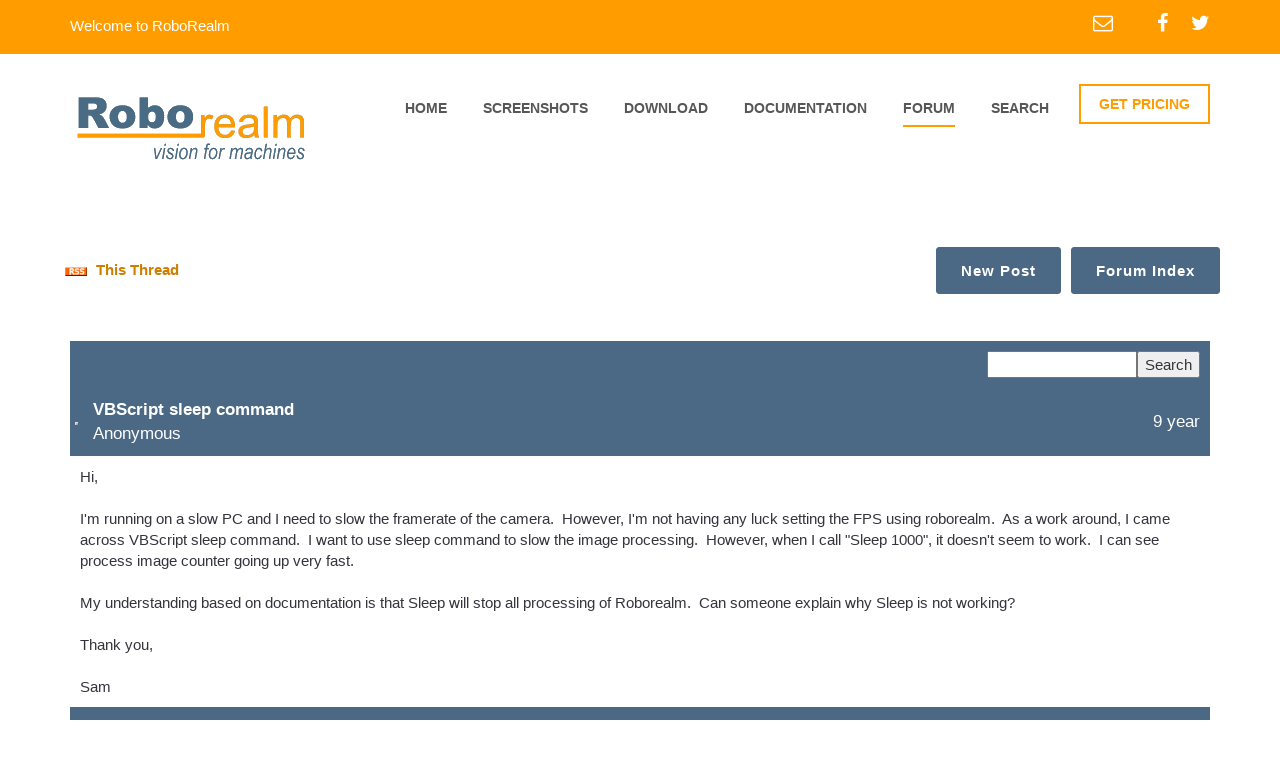

--- FILE ---
content_type: text/html; charset=UTF-8
request_url: https://www.roborealm.com/forum/index.php?thread_id=5912
body_size: 4865
content:
<!DOCTYPE html>
<html lang="en">
	<head>
		<meta charset="utf-8">
		<meta name="viewport" content="width=device-width, initial-scale=1, maximum-scale=1, user-scalable=no">
		<title>RoboRealm - VBScript sleep command</title>
		<link rel="shortcut icon" type="image/x-icon" href="/favicon.ico">
		<meta http-equiv="Description" content="RoboRealm is a powerful vision software application for use in machine vision, image analysis, and image processing systems. Using an easy to use point and click interface complex image analysis becomes easy!">
		<meta lang="en-us" name=keywords content="machine vision,pc vision,video processing,computer cameras,pc cameras,computer vision,image processing,robot,robotics,robots,robotic,robot vision,image analysis,video analysis,face recognition,pattern recognition,framegrabber,machine vision systems,webcam">
		<!-- google fonts -->
		<link href='http://fonts.googleapis.com/css?family=Montserrat:400,700%7COpen+Sans:400,800italic,800,700italic,700,600italic,600,400italic,300italic,300%7CLibre+Baskerville:400,400italic,700%7CLato:400,300,300italic,400italic,700,700italic,900,900italic' rel='stylesheet' type='text/css'>
		<!-- Bootstrap -->
		<link href="/assets/css/bootstrap.min.css" rel="stylesheet">
		<link href="/assets/css/font-awesome.min.css" rel="stylesheet">
		<link href="/assets/css/global.css" rel="stylesheet">
		<link href="/assets/css/settings.css" rel="stylesheet">
		<!-- owl.carousel.css -->
		<link href="/assets/css/style.css" rel="stylesheet">
		<link href="/assets/css/responsive.css" rel="stylesheet">
		<link href="/assets/css/skin.less" rel="stylesheet/less">
		<!-- jQuery (necessary for Bootstrap's JavaScript plugins) -->
		<!-- HTML5 Shim and Respond.js IE8 support of HTML5 elements and media queries -->
		<!--[if lt IE 9]>
		<meta http-equiv="X-UA-Compatible" content="IE=edge">
		<script src="https://oss.maxcdn.com/html5shiv/3.7.2/html5shiv.min.js"></script>
		<script src="https://oss.maxcdn.com/respond/1.4.2/respond.min.js"></script>
		<![endif]-->
<script type="text/javascript">
var gaJsHost = (("https:" == document.location.protocol) ? "https://ssl." : "http://www.");
document.write(unescape("%3Cscript src='" + gaJsHost + "google-analytics.com/ga.js' type='text/javascript'%3E%3C/script%3E"));
</script>
<script type="text/javascript">
try {
var pageTracker = _gat._getTracker("UA-7135177-1");
pageTracker._trackPageview();
} catch(err) {}

function googleTranslateElementInit() {
  new google.translate.TranslateElement({pageLanguage: 'en', layout: google.translate.TranslateElement.InlineLayout.SIMPLE}, 'google_translate_element');
}
var doneLoading=false; // used in label.js
</script>
<script type="text/javascript" src="http://translate.google.com/translate_a/element.js?cb=googleTranslateElementInit"></script>

	</head>
	<body onload='doneLoading=true;' >
		<!--Wrapper Section Start Here -->
		<div id="wrapper">
			<div id="pageloader" class="row m0">
				<div class="loader-item"><img src="/assets/svg/grid.svg" alt="loading"></div>
			</div>
			<!--header Section Start Here -->
			<header id="header">
				<div class="primary-header">
					<div class="container">
						<div class="row">
							<div class="col-sm-5 left-header">
								<span>Welcome to RoboRealm</span>
							</div>
							<div class="col-sm-7 right-header">
								<ul>
									<li>
										<a href="/contact.php"><i class="fa fa-envelope-o"></i></a>
									</li>
									<li>
										<a href="http://facebook.com/RoboRealm" target="_blank"><i class="fa fa-facebook"></i></a>
									</li>
									<li>
										<a href="https://twitter.com/RoboRealm" target="_blank"><i class="fa fa-twitter"></i></a>
									</li>
									<!--
									<li>
										<a href="https://plus.google.com" target="_blank"><i class="fa fa-google-plus"></i></a>
									</li>
									-->
								</ul>
							</div>
						</div>
					</div>
				</div>
				<div class="secondry-header">
					<div class="container">
						<div class="row">
							<div class="col-xs-12 col-sm-4">
								<a href="/index.php" class="logo"><img src="/links/roborealm_logo_4.gif" alt="logo" /></a>
							</div>
							<div class="col-xs-12 col-sm-8 menu-wrapper">
								<div class="button-wrapper">
									<button class="nav-button"></button>
								</div>
								<nav class="navigation">

									<ul class="menu">
										<li  >
											<a href="/index.php">home</a>
										</li>
										<li  >
											<a href="/screenshots/index.php">screenshots</a>
										</li>
										<li >
											<a href="/registration/index.php">download</a>
										</li>
										<li>
											<a href="/help/index.php">documentation</a>
											<ul class="submenu">
												<li >
													<a href="/help/Getting Started.php">Getting Started</a>
												</li>
												<li >
													<a href="/FAQ.php">FAQ</a>
												</li>
												<li >
													<a href="/tutorials.php">Tutorials</a>
												</li>

												<li >
													<a href="/help/API.php">API</a>
												</li>

												<li >
													<a href="/help/modules.php">Modules</a>
												</li>

												<li >
													<a href="/help/index.php">Other</a>
												</li>
											</ul>
										</li>
										<li class=active>
											<a href="/forum.php">Forum</a>
										</li>
										<li >
											<a href="/search.php">Search</a>
										</li>
									</ul>
								</nav>
								<a href="/pricing.php" class="quote">GET PRICING</a>
							</div>

						</div>
					</div>
				</div>

			</header>
			<!--header Section End Here -->


<div id="slider" class="empty-banner-container parallax"></div>

<div id="content">
	<div class="container">
		<div class="row">


<table width=100% border="0" cellspacing="1">
<tr>
<td width=100% style="padding:5px;" bgcolor="#FFFFFF"><b><a href="/forum/rss_thread.php?thread_id=5912"><img src="/images/rss.gif" border=0 width=32 height=14> This Thread</a></b></td>

<td style="padding:5px;" align=right>&nbsp;<a class=bluebutton href=/forum/post.php><b>New&nbsp;Post</b></a>&nbsp;</td>
<td style="padding:5px;" align=right>&nbsp;<a class=bluebutton href=/forum.php><b>Forum&nbsp;Index</b></a>&nbsp;</td>

</tr>
</table>
<br>
</div>

<table border="0" cellpadding=5 cellspacing="1">

<form action="/forum.php"><tr bgcolor="#4B6985"><td height=20 colspan=5><table width=100% cellpadding=0 cellspacing=0 border=0><tr><td style="padding:10px;" align=left><font color=white>&nbsp;</font></td><td style="padding:10px;" align=right width=100%><input type="text" style="width:150px" name="q" value=""><input type="hidden" value="0" name="page"><input type="submit" value="Search"></td></tr></table></td></tr></form>

<tr style="padding:10px;" bgcolor="#4B6985" id="29232">
    <td><img valign=middle border=0 src="/links/roborealm_icon.gif" width=32 height=32><a name="1"></a>
                </td>
    <td class=title cellpadding="5" width=100% align=left>
      <b>VBScript sleep command</b><br>      Anonymous           </td>
    <td class=title align=right>
      <nobr>9 year</nobr>
    </td>
</tr>
<tr>
<td colspan=3 bgcolor="#FFFFFF" height=25>
<table border="0" cellspacing="0" cellpadding="15"><td style="padding: 10px;">
Hi,<br clear=all><br clear=all>I'm running on a slow PC and I need to slow the framerate of the camera.&nbsp;&nbsp;However, I'm not having any luck setting the FPS using roborealm.&nbsp;&nbsp;As a work around, I came across VBScript sleep command.&nbsp;&nbsp;I want to use sleep command to slow the image processing.&nbsp;&nbsp;However, when I call "Sleep 1000", it doesn't seem to work.&nbsp;&nbsp;I can see process image counter going up very fast.<br clear=all><br clear=all>My understanding based on documentation is that Sleep will stop all processing of Roborealm.&nbsp;&nbsp;Can someone explain why Sleep is not working?<br clear=all><br clear=all>Thank you,<br clear=all><br clear=all>Sam
</td></tr>
</table>

</td>
</tr>


<tr style="padding:10px;" bgcolor="#4B6985" id="29239">
    <td><img valign=middle border=0 src="/links/roborealm_icon.gif" width=32 height=32><a name="2"></a>
                </td>
    <td class=title cellpadding="5" width=100% align=left>
            <a href=/forum.php?u=33043>Steven Gentner</a> from United States      &nbsp;[273 posts]    </td>
    <td class=title align=right>
      <nobr>9 year</nobr>
    </td>
</tr>
<tr>
<td colspan=3 bgcolor="#FFFFFF" height=25>
<table border="0" cellspacing="0" cellpadding="15"><td style="padding: 10px;">
Sam,<br clear=all><br clear=all>Its a bit subtle but the Sleep in VBScript only suspends the VBScript and NOT the pipeline. Once upon a time it did ... which caused serious issues so it was re-engineered to avoid that.<br clear=all><br clear=all>Instead I would either use the Options button-&gt;Other tab and set the Max processing fps to something lower. That's what this is meant for.<br clear=all><br clear=all>If for some reason you do need to run part of the pipeline at a faster/slower rate, you can see the Timer module which provide you that kind of control.<br clear=all><br clear=all><a href="http://www.roborealm.com/help/Timer.php" target="_blank">http://www.roborealm.com/<wbr>help/<wbr>Timer.php</a><br clear=all><br clear=all>STeven.
</td></tr>
</table>

</td>
</tr>


</table>

<p>
<div align=right>

<p>
<table border="0" height=35 cellspacing="1">
<tr bgcolor="#4B6985"><td>
<font color="white" size="+1">
This forum thread has been closed due to inactivity (more than 4 months) or number of replies (more than 50 messages). Please start a New Post
and enter a new forum thread with the appropriate title.
</font>
</td>
</tr></table>
<p>

<table border="0" height=35 cellspacing="1">
<tr>
<td align=right>&nbsp;<a class=bluebutton href=/forum/post.php><b>New Post</b></a>&nbsp;</td>
<td align=right>&nbsp;<a class=bluebutton href=/forum.php><b>Forum Index</b></a>&nbsp;</td>

</tr>
</table>
<br><br>



</div>

</div><br></div></div>
			<!--footer Section Start Here -->
			<footer id="footer">

				<!--contact-us-container Start Here -->
				<div class="contact-us-container">
					<div class="container">
						<div class="row">
							<div class="col-xs-12 animate-effect">
								<div class="box">
									<em class="location-svg"><img src="/assets/svg/05.svg" alt="" class="svg"/></em>
									<strong></strong>
									<span>Aurora, CO 80014</span>
								</div>

								<div class="box call">
									<em class="fa fa-phone"></em>
									<span><a href="/contact.php">Contact</a></span>
								</div>

								<div class="box last">
									<ul class="clearfix">
										<li>
											<a href="http://facebook.com/RoboRealm"><i class="fa fa-facebook"></i></a>
										</li>
										<li>
											<a href="https://twitter.com/RoboRealm"><i class="fa fa-twitter"></i></a>
										</li>
										<!--
										<li>
											<a href="#"><i class="fa fa-google-plus"></i></a>
										</li>
										-->
									</ul>
								</div>

								<div class="box last">
									<a href="/contact.php" class="contact-us">CONTACT US</a>
								</div>
							</div>
						</div>
					</div>
				</div>
				<!--contact-us-container End Here -->

				<div class="primary-footer">
					<div class="container">
						<div class="row animate-effect">
							<div class="col-xs-12 col-sm-4">
								<h3>about us <i></i></h3>
								<p>
									The RoboRealm application was created back in 2006 to take advantage of (1) lower cost generic
									computing (i.e. PCs), (2) a widening range of lower cost imaging devices, (3) an increasing need
									and usage of vision as primary sensor device and (4) the desire to quickly research custom solutions
									using an interactive user interface with minimal programming.
								</p>
								<!--
								<p>
									RoboRealm's technical vision is to create technology to completely understand the content of an
									image. It is very clear that the human visual system (HVS) is years ahead of what is currently possible in
									an automated fashion. RoboRealm seeks to close that gap by constantly introducing new modules that create
									new possibilities for our customers. We prioritize directly from customer feedback to understand which new
									modules would be best received by our customer base. As we provide free updates for a year after
									purchase, this is a very active channel of communication.
								</p>
								-->
							</div>

							<div class="col-xs-12 col-sm-4">
								<h3>navigation <i></i></h3>
								<ul class="list clearfix">

									<li>
										<a href="/index.php">Home</a>
									</li>
									<li>
										<a href="/screenshots/index.php">Screenshots</a>
									</li>
									<li>
										<a href="/registration/index.php">Download</a>
									</li>
									<li>
										<a href="/help/index.php">Documentation</a>
									</li>
									<li>
										<a href="/forum.php">Forum</a>
									</li>
									<li>
										<a href="/contact.php">Contact Us</a>
									</li>
								</ul>
							</div>

							<div class="col-xs-12 col-sm-4">
								<h3>Language<i></i></h3>
								<p>
								<div class="input-field">
								<span id="google_translate_element">
								</div>
								</p>
							</div>

						</div>

						<div class="row animate-effect">
							<div class="copyright">
								<span>&copy; 2005 - 2026 RoboRealm, LLC. All Rights Reserved.</span>
							</div>
						</div>

					</div>
				</div>
			</footer>
			<!--footer Section End Here -->

		</div>
		<!--Wrapper Section End Here -->

		<script src="/assets/js/jquery-1.11.2.min.js"></script>
		<script src="/assets/js/jquery.easing.js"></script>
		<script src="/assets/js/bootstrap.min.js"></script>
		<script src="/assets/js/less.js"></script>
		<script src="/assets/js/jquery.bxslider.js"></script>
		<script defer src="/assets/js/jquery.flexslider.js"></script>
		<script src="/assets/js/site.js"></script>

	</body>
</html>


--- FILE ---
content_type: text/css
request_url: https://www.roborealm.com/assets/css/style.css
body_size: 85761
content:
/*
 * Theme v1.0.0
 * Copyright 2015-2016 Theemon.com
 */
/*
 Table Of Contents
 1.) Homepage Theam-a
 1.1) Banner Section
 1.2) Info-container
 1.3) Service Info Section
 1.4) project-container
 1.5) testimonial-container
 1.6) partner-container
 1.7) quote-container
 1.8) contact-us container
 1.9) Service-Info-2 Section
 1.10) Service-Info-3 Section
 1.11) our-testimonial-1 container

 2.0) Homepage Theam-b
 2.1) our-work container
 2.2) our-project container
 2.3) our-info container
 2.4) our-testimonial container
 2.5) our-partner container
 2.6) our-quote-container container

 3.0) about-us content
 4.0) about-us-1 content
 5.0) blog-1 content
 6.0) blog-2 content
 7.0) blog-post content
 8.0) clients content
 9.0) our_contact content
 10.0) FAQ content
 11.0) project content
 12.0) project-1 content
 13.0) projects-details content
 14.0) projects-2 content

 ===============================================*/

/*
 1.1) Banner Section
 -----------------------------*/
#slider {
	width: 100%;
	position: relative;
}
#slider .detail-content {
	left: 0;
	top: 0;
	width: 100%;
	height: 100%;
	z-index: 99999;
}
#slider .detail-content .container {
	position: static;
}
#slider .detail {
	position: absolute;
	top: 70%;
	left: 60%;
	background: rgba(95,102,110,0.6);
	border: 1px solid #a9a9aa;
	width: 532px;
	height: 200px; //need to update label.js
	transform: translateY(-50%);
	-moz-transform: translateY(-50%);
	-webkit-transform: translateY(-50%);
	-ms-transform: translateY(-50%);
	z-index: 999;
	margin-left: -33px;
}
#slider .top-row {
	border-bottom: 1px solid #a9a9aa;
	position: relative;
	min-height: 76px; //need to update label.js
}
#slider .top-row strong
{
	position: absolute;
	top: 0;
	left: 0;
}
#slider .top-row > strong {
	display: inline-block;
	font-size: 30px;
	line-height: 20px;
	color: #eeeeee;
	font-weight: 700;
	text-indent: 39px;
	padding: 27px 0;
}
#slider .top-row .direction-arrrow {
	float: right;
	border-left: 1px solid #a9a9aa;
	width: 146px;
	padding: 22px 0;
	text-align: center;
}
#slider .top-row .direction-arrrow .prv {
	display: inline-block;
	width: 18px;
	height: 29px;
	background: url(../img/direction-arrow.png) no-repeat 0 0;
	margin: 0 16px;
}
#slider .top-row .direction-arrrow .prv:hover {
	background-position: 0px -29px ; 
	-webkit-transition: none;
	-moz-transition: none;
	-ms-transition: none;
	-o-transition: none;
	transition: none;
}
#slider .top-row .direction-arrrow .next {
	display: inline-block;
	width: 18px;
	height: 29px;
	background: url(../img/direction-arrow.png) no-repeat 0 0;
	background-position: -50px 0;
	margin: 0 16px;
}
#slider .top-row .direction-arrrow .next:hover {
	background-position: -50px -29px;
	-webkit-transition: none;
	-moz-transition: none;
	-ms-transition: none;
	-o-transition: none;
	transition: none;
}
#slider .bottom-sec {
	padding: 30px 39px;
	position: relative;
	min-height: 100px;
	list-style: none;
	
}
.inner-bottom-sec
{
	padding: 0 0px 30px 0px;
	
}
#slider .bottom-sec h2 {
	font-size: 30px;
	color: #fff;
	text-transform: uppercase;
	font-weight: 700;
	padding-bottom: 12px;
	padding-left: 39px;
}
#slider .bottom-sec p {
	font-size: 16px;
	line-height: 24px;
	color: #c3c5c8;
	padding-bottom: 15px;
	width: 90%;
	padding-left: 39px;
}
#slider .bottom-sec a {
	display: inline-block;
	font-size: 13px;
	line-height: 17px;
	color: #fff;
	background: #ff9c00;
	width: 167px;
	text-align: center;
	padding: 14px 0;
	font-weight: 700;
	margin-left: 39px;
	border: 2px solid transparent;
}
#slider .bottom-sec a:hover {
	text-decoration: none;
	background: #fff;
	color: #ff9c00;
}
 #slider .bx-controls-direction, .theme-d #slider .bx-controls-direction {
	display: none;
}

#slider .top-banner img{ width: 100%; }
.tp-caption{ white-space:normal; position: relative !important; }

/*
 1.2) Info-container
 -----------------------------*/
.info-container {
	background: #f3f3f3;
	padding: 63px 0 43px;
}
.info-container .about-us {
	padding-top: 71px;
}
.info-container .about-us h2 {
	font-size: 36px;
	color: #2d2c32;
	font-weight: 900;
	letter-spacing: 3px;
	padding-bottom: 24px;
}
.info-container .about-us h2 i {
	display: block;
	width: 42px;
	height: 3px;
	background: #ff9c00;
	margin-top: 16px;
}
.info-container .section-header strong {
	font-size: 15px;
	line-height: 24px;
	color: #aaaaaa;
	font-weight: 700;
	padding-bottom: 26px;
	letter-spacing: 1px;
	display: block;
}
.info-container .our-quality {
	list-style: none;
	border-top: 1px solid #c0c0c0;
	margin-top: 41px;
}
.info-container .our-quality li {
	width: 33.33%;
	font-size: 16px;
	line-height: 24px;
	color: #717171;
	float: left;
	margin-top: -15px;
	cursor: pointer;
}
.info-container .our-quality strong {
	display: block;
	margin-top: 18px;
}
.info-container .our-quality span {
	display: block;
	font-weight: 400;
}
.info-container .our-quality i.check-svg {
	display: block;
	width: 29px;
	height: 29px;
	text-align: center;
	color: #c0c0c0;
	background:#f3f3f3;
	vertical-align: middle;
	border-radius: 50%;
}
.our-quality i.check-svg .fill
{
	fill:#c0c0c0;
}
.our-quality i.check-svg .stroke
{
	stroke:#c0c0c0;
}
.info-container .our-qualityi:before {
	position: relative;
	top: 1px;
}

.info-container .our-images {
	text-align: right;
}
.info-container .our-images ul {
	list-style: none;
	display: inline-block;
	padding-top: 23%;
	vertical-align: top;
}
.info-container .our-images ul:first-child {
	padding-top: 0;
}
.info-container .our-images ul li {
	padding: 0 0 20px 20px;
}
.info-container .our-images ul li figure {
	overflow: hidden;
}

/*
 1.3) Service Info Section
 ----------------------------*/

.service-container {
	background: #2d2c32;
	padding: 104px 0 114px;
}
.service-container .left-detail {

	border-right: 1px solid #35343b;
	float: left;
	padding: 0 15px;
	width: 70%;
}
.service-container .left-detail h2 {
	font-size: 40px;
	color: #b4b4b4;
	font-weight: 900;
	text-transform: uppercase;
	margin-bottom: 23px;
}
.service-container h2 i {
	display: block;
	width: 42px;
	height: 3px;
	background: #ff9c00;
	margin-top: 12px;
}
.service-container .left-detail strong {
	display: block;
	text-transform: uppercase;
	color: #989899;
	letter-spacing: 1px;
	letter-spacing: 1.5px;
	margin-bottom: 30px;
}
.service-container .left-detail p {
	font-size: 16px;
	line-height: 27px;
	color: #636266;
	margin-bottom: 36px;
}
.service-container .quote {
	width: 152px;
	margin: 0;
	padding: 10px;
	text-align: center;
	float: left;
}
.service-container .right-detail {
	color: #3e3d44;
	float: left;
	font-size: 36px;
	font-weight: 900;
	letter-spacing: 5px;
	padding: 54px 0 57px 75px;
	width: 30%;
}
.service-container .right-detail h2 {
	color: #3e3d44;
	font-size: 36px;
	color: #3e3d44;
	font-weight: 900;
}
.service-container .right-detail span {
	color: #fff;
	display: block;
	text-indent: 7px;
	letter-spacing: 1px;
}
.service-container .right-detail strong {
	font-size: 70px;
	display: block;
	line-height: 60px;
}
.service-container .our-service {
	list-style: none;
	margin-top: 54px;
}
.our-service li {
	float: left;
	border-radius: 3px;
	margin-left: 6px;
}
.our-service li figure {
	overflow: hidden;
}
.our-service li:first-child {
	margin: 0;
}
.our-service li a {
	display: block;
	padding: 8px;
	background: #37373c;
	position: relative;
}
.our-service li a em {
	position: absolute;
	left: 50%;
	top: -11px;
	color: #444449;
	font-size: 15px;
	display: none;
	margin-left: -9px;
}
.our-service li a:hover, .our-service li.flex-active-slide a {
	text-decoration: none;
	background: #444449;
}
.our-service li a:hover em, .our-service li.flex-active-slide a em {
	display: block;
}
.our-service li a:hover strong, .our-service li.flex-active-slide a strong {
	color: #e0dfdf
}
.our-service li a:hover i, .our-service li.flex-active-slide a i {
	background: #ff9c00
}
.our-service li strong {
	display: block;
	font-size: 13px;
	line-height: 17px;
	color: #919191;
	text-transform: uppercase;
	letter-spacing: 1px;
	padding: 21px 15px 12px;
}
.our-service li span {
	display: block;
	font-weight: 400;
}
.our-service li i {
	display: block;
	width: 49px;
	height: 2px;
	background: #56565c;
	margin-bottom: 3px;
}
.service-container .flex-direction-nav {
	display: none;
}

/*
 1.4) project-container
 -----------------------------*/
.project-container {
	background: #fff;
	padding: 114px 0 152px;
}
.project-container .row {
	position: relative;
}
.project-container .our-project {
	position: absolute;
	left: 50%;
	top: 50%;
	width: 206px;
	height: 180px;
	background: #2d2c32;
	margin: -90px 0 0 -103px;
	z-index: 999;
	font-size: 18px;
	color: #fff;
	font-weight: 900;
	padding: 0 37px;
	display: table;
	letter-spacing: 1px;
}
.project-container .our-project span {
	display: table-cell;
	vertical-align: middle;
}
.project-container .our-project strong {
	font-size: 25px;
	display: block;
}
.project-container .our-project span em {
	display: block;
	width: 35px;
	height: 2px;
	background: #ff9c00;
	margin-top: 15px;
}
.project-container .our-project:hover {
	text-decoration: none;
}
.project-container .detai-box {
	float: left;
	width: 50%;
	padding: 44px 0 0 0;
}
.project-container .detai-box h2 {
	font-size: 30px;
	line-height: 1;
	color: #6c6c6c;
	font-weight: 900;
	text-transform: uppercase;
	border-left: 3px solid #ff9c00;
	padding-left: 22px;
	letter-spacing: 3px;
	margin-bottom: 58px;
}
.project-container .detai-box h2 span {
	display: block;
}
.project-container .detai-box strong {
	font-size: 17px;
	color: #6c6c6c;
	font-weight: 700;
	text-transform: uppercase;
	letter-spacing: 2px;
	display: block;
}
.project-container .detai-box ul {
	list-style: none;
	padding: 40px 0 0 5px;
}
.project-container .detai-box li {
	float: left;
	padding-right: 40px;
}
.project-container .detai-box li:last-child {
	padding-right: 0;
}
.project-container .detai-box li a {
	display: block;
	font-size: 13px;
	color: #ff0000;
	font-weight: 700;
	letter-spacing: 1px;
}
.project-container li i {
	margin-right: 17px;
	font-size:30px;
	background:none;
}
.project-container .detai-box li span {
	display: inline-block;
	margin-top: 10px;
}
.project-container .detai-box li a:hover span {
	color: #ff9c00;
}
.project-container .img-box {
	float: left;
	width: 50%;
}
.project-container .odd .detai-box {
	float: right;
	padding: 103px 0 0 82px;
}
.project-container .odd .img-box {
	margin-top: -103px;
	position: relative;
}
.project-container .bx-prev {
	width: 18px;
	height: 29px;
	background: url(../img/direction-arrow.png) no-repeat 0 0;
	position: absolute;
	left: 23px;
	top: 50%;
	margin-top: -14px;
	z-index: 999;
	font-size: 0;
}
.project-container .bx-prev:hover {
	background-position: 0 -29px;
	-webkit-transition: none;
	-moz-transition: none;
	-ms-transition: none;
	-o-transition: none;
	transition: none;
}
.project-container .bx-next {
	width: 18px;
	height: 29px;
	background: url(../img/direction-arrow.png) no-repeat 0 0;
	background-position: -50px 0;
	position: absolute;
	right: 23px;
	top: 50%;
	margin-top: -14px;
	z-index: 999;
	font-size: 0;
}
.project-container .bx-next:hover {
	background-position: -50px -29px;
	-webkit-transition: none;
	-moz-transition: none;
	-ms-transition: none;
	-o-transition: none;
	transition: none;
}

/*
 1.5) testimonial-container
 -----------------------------*/
.testimonial-container {
	background: #f3f3f3;
	border-top: 1px solid #dcdcdc;
	border-bottom: 1px solid #dcdcdc;
	position: relative;
}
.testimonial-container:before {
	background: #dcdcdc;
	content: "";
	left: 0;
	position: absolute;
	top: 69%;
	width: 50%;
	height: 1px;
	margin-left: -45px;
}

.testimonial-container .container {
	position:relative;
}
.customer-says {
	margin: 118px 30px 0 0;
	border-right: 1px solid #dcdcdc;
	padding-bottom: 173px;
	
}
.customer-says h2 {
	font-size: 50px;
	line-height: 1.1;
	color: #2d2c32;
	text-transform: uppercase;
	font-weight: 900;
	letter-spacing: 5px;
}
.corve{
	position:absolute;
	left: 15px;
	top:0;
	width: 248px;
  	height: 75px;
	
}
.customer-says h2 span {
	display: block;
	font-size: 30px;
	letter-spacing: 2px;
}
.customer-says h2 i {
	display: block;
	width: 41px;
	height: 3px;
	background: #ff9c00;
	margin-top: 13px;
}
.customer-says strong {
	display: block;
	font-size: 15px;
	color: #989899;
	font-weight: 700;
	text-transform: uppercase;
	margin-top: 23px;
	letter-spacing: 1.5px;
}
.testimonial-box {
	margin: 118px 0 0 0;
	position: relative;
}
.testimonial-box .view-list {
	padding: 22px 0 0 0;
}
.testimonial-box blockquote {
	padding: 0;
	margin: 0;
	border: none;
	font-size: 18px;
	line-height: 30px;
	color: #717171;
	font-family: Georgia;
	font-style: italic;
}
.testimonial-box blockquote i {
	font-size: 30px;
	color: #dadad8;
	display: block;
	padding-bottom: 26px;
}
.testimonial-box blockquote footer {
	display: block;
	font-size: 14px;
	line-height: 16px;
	color: #2d2c32;
	font-weight: 700;
	font-style: normal;
	font-family: 'Lato', sans-serif;
	letter-spacing: 1.5px;
	margin-top: 36px;
}
.testimonial-box blockquote footer:before {
	display: none;
}
.testimonial-box .thumb-box {
	position: absolute;
	left: -100%;
	bottom: -95px;
	width: 100%;
	padding: 32px 0;
}
.testimonial-box .flex-viewport ul {
	list-style: none;
	padding: 0;
	display: inline-block;
}
.testimonial-box .flex-viewport li {
	float: left;
	margin-right: 5px;
}

.testimonial-box .thumb-box .flex-viewport li {
	float: left;
	background: url(../img/frame.png) no-repeat 0 0;
	margin-right: 5px;
}

.testimonial-box .flex-viewport li a {
	display: block;
	opacity: 0.5;
}
.testimonial-box .thumb-box li a:hover, 
.testimonial-box .thumb-box li.flex-active-slide a {
	opacity: 1;
}
#testimonial-silder .flex-direction-nav {
	position: absolute;
	top: 111%;
	left: -100%;
	list-style: none;
	width: 100%;
	height: 40px;
	margin-top: -23px;
}


#testimonial-silder .flex-direction-nav .flex-prev:hover {
	background-position: 0px -22px;
	-webkit-transition: none;
	-moz-transition: none;
	-ms-transition: none;
	-o-transition: none;
	transition: none;
}

#testimonial-silder .flex-direction-nav .flex-prev,#testimonial-silder .flex-direction-nav .flex-next{ 
	position: absolute;
	top: 39%;
	width: 14px;
	height: 22px;
	text-indent: -999px;
	outline: none;

	z-index: 999999;
}

#testimonial-silder .flex-direction-nav .flex-prev{
	right: 29%;
}
#testimonial-silder .flex-direction-nav .flex-next{
 
	right: 23%;

}
#testimonial-silder .flex-direction-nav .flex-prev:before,#testimonial-silder .flex-direction-nav .flex-next:before{
	position: absolute;
  top: 2px;
  font-family: 'FontAwesome';
  text-indent: 0;
  color: #6e6d6d;
  font-size: 22px;
}
#testimonial-silder .flex-direction-nav .flex-prev:before{
	content:'\f053';
	left:-1px;
	
}
#testimonial-silder .flex-direction-nav .flex-next:before{
	content:'\f054';
	right:-1px;
	
}
#testimonial-silder .flex-direction-nav .flex-prev:hover:before,#testimonial-silder .flex-direction-nav .flex-next:hover:before{
	color:#fff;
}
#testimonial-silder .flex-direction-nav .flex-next:hover {
	background-position: -34px -22px;
	-webkit-transition: none;
	-moz-transition: none;
	-ms-transition: none;
	-o-transition: none;
	transition: none;
}

.testimonial-container #testimonial-silder ul {
	overflow: hidden;
}
#testimonial-carousel.flexsilder {
	width: 267px;
	overflow: hidden;
	float: right;
	margin-right: 229px;
}
#testimonial-carousel .flex-viewport {
	z-index: 99;
}
#testimonial-carousel .flex-direction-nav {
	position: absolute;
	top: 50%;
	right: 0;
	list-style: none;
	width: 100%;
	height: 22px;
	margin-top: -23px;
	display: none;
}
/*#testimonial-carousel .flex-prev {
	position: absolute;
	top: 39%;
	right: 29%;
	width: 14px;
	height: 22px;
	background: url(../img/direction-arrow-small.png) no-repeat 0 0;
	text-indent: -999px;
	outline: none;
	font-size: 0;
}
#testimonial-carousel .flex-prev:hover {
	background-position: 0px -22px;
	-webkit-transition: none;
	-moz-transition: none;
	-ms-transition: none;
	-o-transition: none;
	transition: none;
}
#testimonial-carousel .flex-next {
	position: absolute;
	top: 39%;
	right: 23%;
	width: 14px;
	height: 22px;
	background: url(../img/direction-arrow-small.png) no-repeat 0 0;
	text-indent: -999px;
	background-position: -34px 0;
	outline: none;
	font-size: 0;
}
#testimonial-carousel .flex-next:hover {
	background-position: -34px -22px;
	-webkit-transition: none;
	-moz-transition: none;
	-ms-transition: none;
	-o-transition: none;
	transition: none;
}*/
/*
 1.6) partner-container
 -----------------------------*/
.our-partners {
	background: #fff !important;
	padding: 108px 0 159px;
}
.our-partners h2 {
	font-size: 25px;
	color: #6c6c6c;
	letter-spacing: 1px;
	font-weight:900;
}
.our-partners h2 span {
	display: block;
	font-size: 18px;
	font-weight: 900;
}
.our-partners h2 i {
	display: inline-block;
	width: 80px;
	height: 2px;
	background: #ff9c00;
	vertical-align: top;
	margin: 9px 0 0 10px;
}
.our-partners ul {
	list-style: none;
	border-top: 2px solid #dcdcdc;
	border-right: 2px solid #dcdcdc;
	margin-top: 45px;
}
.our-partners ul li {
	float: left;
	border-left: 2px solid #dcdcdc;
	border-bottom: 2px solid #dcdcdc;
	width: 16.66%;
	overflow: hidden;
}
.our-partners ul a {
	width: 100%;
	display: table;
}
.our-partners ul img {
	width: 100%;
	display: table-cell;
}

/*
 1.7) quote-container
 -----------------------------*/
.quote-container {
	background: #ff9c00;
	position: relative;
}
.quote-container .right-banner {
	position: absolute;
	left: 50%;
	top: 0;
	width: 50%;
	height: 100%;
	background: url(../img/banner-img.jpg) no-repeat 0 0;
	background-size: 100% 100%;
}
.quote-box {
	float: left;
	width: 50%;
	padding: 98px 0 91px 0;
}
.quote-box h4 {
	font-size: 23px;
	line-height: 33px;
	color: #ffffff;
	font-weight: 700;
	letter-spacing: 2px;
	padding-bottom: 10px;
}
.quote-box h4 i {
	display: block;
	width: 44px;
	height: 3px;
	background: #e47b1c;
	margin-top: 12px;
}
.quote-box p {
	font-size: 16px;
	line-height: 24px;
	color: #fff;
	letter-spacing: 1px;
	padding-right: 80px;
}
.quote-box a {
	display: inline-block;
	color: #fff;
	font-size: 15px;
	font-weight: 700;
	line-height: 20px;
	padding: 13px 18px;
	text-decoration: none;
	text-transform: uppercase;
	min-width: 182px;
	text-align: center;
	background: #ca6f1d;
	border-radius: 3px;
	letter-spacing: 1px;
	margin-top: 22px;
	border: 1px solid transparent;
}
.quote-box a:hover {
	background: #fff;
	color: #ca6f1d;
}
.contact-us-container .contact-us:hover
{
	color:#ffffff;
}
/*
 1.8) Info-container-1
 -----------------------------*/
.info-container-1 {
	background: #fff;
	padding: 63px 0 118px;
}
.info-container-1 .about-us {
	padding-top: 21px;
}
.info-container-1 .about-us h2 {
	font-size: 36px;
	color: #2d2c32;
	font-weight: 900;
	letter-spacing: 3px;
	padding-bottom: 24px;
}
.info-container-1 .about-us h2 i {
	display: block;
	width: 42px;
	height: 3px;
	background: #ff9c00;
	margin-top: 16px;
}
.info-container-1 .section-header strong {
	font-size: 15px;
	line-height: 24px;
	color: #aaaaaa;
	font-weight: 700;
	padding-bottom: 26px;
	letter-spacing: 1px;
	display: block;
}
.info-container-1 .our-quality {
	list-style: none;
	margin-top: 50px;
}
.info-container-1 .our-quality li {
	float: left;
	width: 25%;
	text-align: center;
}
.info-container-1 .our-quality figure {
	display: block;
	margin-bottom: 45px;
	overflow: hidden;
}
.info-container-1 .our-quality strong {
	display: block;
	font-size: 16px;
	line-height: 24px;
	color: #2d2c32;
	font-weight: 700;
	text-transform: uppercase;
	letter-spacing: 1px;
	margin-bottom: 16px;
}
.info-container-1 .our-quality p {
	font-size: 14px;
	line-height: 24px;
	color: #8d8d8d;
}

/*
 1.9) Service-Info-2 Section
 ----------------------------*/
.service-container-2 {
	background: #2d2c32;
	padding: 104px 0 155px;
}
.service-container-2 .left-detail {
	float: left;
	padding: 0 15px;
	width: 100%;
}
.service-container-2 .left-detail .slides li {
	position: relative;
}
.service-container-2 .left-detail h2 {
	font-size: 40px;
	color: #f3f3f3;
	font-weight: 900;
	text-transform: uppercase;
	margin-bottom: 23px;
}
.service-container-2 h2 i {
	display: block;
	width: 42px;
	height: 3px;
	background: #ff9c00;
	margin-top: 12px;
}
.service-container-2 .left-detail strong {
	display: block;
	text-transform: uppercase;
	color: #989899;
	letter-spacing: 1px;
	letter-spacing: 1.5px;
	margin-bottom: 30px;
}
.service-container-2 .left-detail p {
	font-size: 16px;
	line-height: 27px;
	color: #636266;
	margin-bottom: 0px;
}
.service-container-2 .quote {
	width: 152px;
	margin: 0;
	padding: 10px;
	text-align: center;
	position: absolute;
	top: 0;
	right: 0;
}
.service-container-2 .our-service {
	list-style: none;
	margin-top: 54px;
}
.service-container-2 .flex-direction-nav {
	display: none;
}

/*
 1.10) Service-Info-3 Section
 ----------------------------*/
.service-container-3 {
	background: #ffffff;
	padding: 116px 0 155px;
}
.service-container-3 .left-detail {
	float: left;
	padding: 0 15px;
	width: 100%;
}
.service-container-3 .left-detail {
	position: relative;
}
.service-container-3 .left-detail h2 {
	font-size: 36px;
	color: #2d2c32;
	font-weight: 900;
	text-transform: uppercase;
	margin-bottom: 28px;
	letter-spacing: 4px;
}
.service-container-3 h2 i {
	display: block;
	width: 42px;
	height: 3px;
	background: #ff9c00;
	margin-top: 17px;
}
.service-container-3 .left-detail strong {
	display: block;
	text-transform: uppercase;
	color: #989899;
	letter-spacing: 1px;
	letter-spacing: 1px;
	margin-bottom: 30px;
}
.service-container-3 .left-detail p {
	font-size: 16px;
	line-height: 27px;
	color: #636266;
	margin-bottom: 0px;
}
.service-container-3 .quote {
	width: 152px;
	margin: 0;
	padding: 10px;
	text-align: center;
	position: absolute;
	top: 0;
	right: 15px;
}
.service-container-3 .office-list {
	list-style: none;
	padding-top: 36px;
	margin-left: -30px
}
.service-container-3 .office-list li {
	float: left;
	margin-left: 30px;
	width: 358px;
}
.service-container-3 .office-list li figure {
	margin-bottom: 25px;
	overflow: hidden;
}
.service-container-3 .office-list li .detail {
	display: block;
}
.service-container-3 .office-list li h4 {
	font-size: 18px;
	line-height: 27px;
	color: #2d2c32;
	font-weight: 700;
	text-transform: uppercase;
	letter-spacing: 1px;
	padding: 0 40px 15px 0;
}
.service-container-3 .office-list li p {
	font-size: 15px;
	line-height: 24px;
	color: #636266;
}

/*
 1.11) our-testimonial-1 container
 -----------------------------*/
.our-testimonial-1 {
	padding: 111px 0 108px;
	background: #f3f3f3;
}
.our-testimonial-1 .testimonial-slider {
	list-style: none;
}
.our-testimonial-1 .testimonial-slider li {
}
.our-testimonial-1 .heading-row {
	position: relative;
}
.our-testimonial-1 .heading-row:before {
	display: none;
}
.our-testimonial-1 .heading-row h2 {
	background: none;
	position: relative;
	z-index: 999;
	display: inline-block;
	font-size: 30px;
	color: #2d2c32;
	letter-spacing: 1px;
	font-weight: 700;
	padding-right: 25px;
	text-transform: uppercase;
	letter-spacing: 3px;
}
.our-testimonial-1 .heading-row h2 span {
	font-weight: 700;
	color: #2d2c32 !important;
}
.our-testimonial-1 blockquote {
	padding: 0 0 0 83px;
	margin: 68px 0 0 0;
	border: none;
	font-size: 18px;
	line-height: 30px;
	color: #717171;
	font-family: Georgia;
	font-style: italic;
	position: relative;
}
.our-testimonial-1 blockquote p {
	font-size: 18px;
	line-height: 1.5;
	color: #8d8d8d;
	margin-bottom: 0;
	letter-spacing: 1px;
}
.our-testimonial-1 blockquote i {
	position: absolute;
	left: 0;
	top: 0;
	font-size: 30px;
	color: #ff9c00;
	display: block;
	padding-bottom: 26px;
}
.our-testimonial-1 blockquote footer {
	display: block;
	font-size: 14px;
	line-height: 16px;
	color: #2d2c32;
	font-weight: 700;
	font-style: normal;
	font-family: 'Lato', sans-serif;
	letter-spacing: 1.5px;
	margin-top: 36px;
}
.our-testimonial-1 blockquote footer:before {
	display: none;
}
.our-testimonial-1 .bx-controls-direction {
	display: none;
}
.our-testimonial-1 .bx-pager.bx-default-pager {
	text-align: center;
	margin-top: 43px;
}
.our-testimonial-1 .bx-pager-item {
	display: inline-block;
	margin: 0 3px;
}
.our-testimonial-1 .bx-pager-link {
	display: inline-block;
	width: 14px;
	height: 14px;
	border-radius: 50%;
	border: 1px solid #8a8a8b;
	font-size: 0;
}
.our-testimonial-1 .bx-pager-link.active {
	border: 1px solid #ff9c00;
	background: #ff9c00;
}

/*
 2.1) our-work container
 -----------------------------*/
.our-work {
	padding: 83px 0;
}
.heading-row {
	position: relative;
}
.heading-row:before {
	background: #f0f0f0;
	content: "";
	left: 0;
	position: absolute;
	top: 50%;
	width: 100%;
	height: 2px;
}
.heading-row h2 {
	background: #fff;
	position: relative;
	z-index: 999;
	display: inline-block;
	font-size: 30px;
	color: #1f1f1f;
	letter-spacing: 1px;
	font-weight: 700;
	padding-right: 25px;
	text-transform: uppercase;
}
.heading-row h2 span {
	font-weight: 400;
}
.our-work .box {
	position: relative;
	margin: 47px 0 0 0;
	position: relative;
}
.our-work .box .detail {
	float: left;
	width: 53%;
	margin-right: 1%;
	padding: 45px 43px 45px 35px;
	background: #f7f7f7;
}
.our-work .box .detail h3 {
	font-size: 18px;
	line-height: 20px;
	color: #3d3d3d;
	font-weight: 700;
	border-bottom: 2px solid #e1e1e1;
	letter-spacing: 1px;
	padding-bottom: 21px;
	margin-bottom: 20px;
}
.our-work .box .detail h3 span {
	display: block;
	font-weight: 400;
}
.our-work .box .detail p {
	font-size: 15px;
	line-height: 24px;
	color: #757477;
	margin-bottom: 27px;
}
.our-work .box .detail a {
	font-size: 12px;
	line-height: 14px;
	color: #767676;
	font-weight: 700;
	text-transform: uppercase;
	letter-spacing: 1px;
}
.our-work .box .detail a i {
	display: block;
	width: 14px;
	height: 2px;
	background: #ff9c00;
	margin-bottom: 4px;
}
.our-work .box .img-box {
	float: right;
	width: 46%;
	overflow: hidden;
}
.our-work .box .tag {
	position: absolute;
	left: 50%;
	top: 60px;
	border: 4px solid #fff;
	margin-left: -10px;
	z-index: 99;
	overflow: hidden;
}
.our-work .bottom-row {
	float: left;
	width: 100%;
	height: 70px;
	background: #f2f3ef;
	margin-top: 46px;
}
.our-work .bottom-row .img-box {
	float: left;
	border: 3px solid #ffffff;
	margin: -20px 0 0 10px;
	overflow: hidden;
}
.our-work .bottom-row strong {
	display: inline-block;
	font-size: 15px;
	line-height: 20px;
	color: #3d3d3d;
	text-transform: uppercase;
	padding: 25px 32px;
	letter-spacing: 1px;
}
.our-work .bottom-row strong span {
	font-weight: 400;
}
.our-work .bottom-row a {
	float: right;
	border-left: 1px solid #e1e1e1;
	font-size: 12px;
	line-height: 16px;
	color: #767676;
	text-transform: uppercase;
	padding: 25px 47px 21px 32px;
	letter-spacing: 0.5px;
}
.our-work .bottom-row a i {
	display: block;
	width: 14px;
	height: 2px;
	background: #ff9c00;
	margin-bottom: 5px;
}

.our-work .bottom-row-2 {
	float: left;
	width: 100%;
	height: 70px;
	background: #f2f3ef;
	margin-top: 46px;
}
.our-work .bottom-row-2 .img-box {
	float: left;
	border: 3px solid #ffffff;
	margin: -20px 0 0 10px;
	overflow: hidden;
}
.our-work .bottom-row-2 strong {
	display: inline-block;
	font-size: 15px;
	line-height: 20px;
	color: #3d3d3d;
	text-transform: uppercase;
	padding: 12px 22px;
	letter-spacing: 1px;
}
.our-work .bottom-row-2 strong i {
	display: inline-block;
	width: 30px;
	height: 2px;
	background: #e1e1e1;
}
.our-work .bottom-row-2 strong span {
	display: block;
	font-weight: 400;
}
.our-work .bottom-row-2 a {
	float: right;
	font-size: 15px;
	line-height: 20px;
	color: #fff;
	background: #ff9c00;
	text-transform: uppercase;
	padding: 25px 0;
	font-weight: 700;
	border-left: 9px solid #fff;
	min-width: 253px;
	text-align: center;
}
.our-work .bottom-row-2 a i {
	display: inline-block;
	width: 8px;
	height: 13px;
	background: url(../img/arrow.png) no-repeat 0 0;
	margin-left: 35px;
}

/*
 2.2) our-project container
 -----------------------------*/
.our-project-container {
	padding: 12px 0 50px;
	position: relative;
	background: #fff;
}
.our-project-container .heading-row {
	margin-bottom: 46px;
}
.project-slider {
	list-style: none;
}
.project-slider li {
	position: relative;
}
.project-slider li .project-detail {
	background: #fff;
	position: absolute;
	right: 6px;
	top: 15%;
	z-index: 999;
	width: 430px;
}
.project-slider li .project-detail:before {
	background: #f1f1f1;
	content: "";
	right: 0;
	position: absolute;
	top: -4px;
	width: 231px;
	height: 4px;
}
.project-slider li .project-detail:after {
	background: #f1f1f1;
	content: "";
	right: -4px;
	position: absolute;
	top: -4px;
	width: 4px;
	height: 335px;
}
.project-detail .top-detail {
	padding: 33px 40px;
}
.project-detail .top-detail h3 {
	font-size: 19px;
	line-height: 28px;
	color: #3d3d3d;
	font-weight: 700;
	letter-spacing: 1px;
	text-transform: uppercase;
	margin-bottom: 22px;
}
.project-detail .top-detail h3 i {
	width: 126px;
	height: 2px;
	background: #dfdfdd;
	display: inline-block;
	vertical-align: middle;
	margin-left: 10px;
}
.project-detail .top-detail h3 span {
	display: block;
}
.project-detail .top-detail h4 {
	font-size: 15px;
	line-height: 17px;
	color: #a7a7a7;
	text-transform: uppercase;
	font-weight: 700;
	letter-spacing: 1px;
	margin-bottom: 19px;
}
.project-detail .top-detail p {
	font-size: 14px;
	line-height: 24px;
	color: #8c8b8b;
	margin-bottom: 0;
}
.project-detail .project-links {
	list-style: none;
	border-top: 1px solid #dfdfdd;
	margin-top: 3px;
}
.project-detail .project-links li {
	float: left;
	width: 50%;
	display: table;
	height: 90px;
}
.project-detail .project-links li.design {
	border-right: 1px solid #dfdfdd;
	border-bottom: 1px solid #dfdfdd;
}
.project-detail .project-links li.management {
	border-bottom: 1px solid #dfdfdd;
}
.project-detail .project-links li.delivery {
	border-right: 1px solid #dfdfdd
}
.project-detail .project-links li a {
	display: block;
	text-align: center;
	font-size: 13px;
	line-height: 26px;
	color: #989899;
	text-transform: uppercase;
	height: 89px;
	display: table-cell;
	vertical-align: middle;
	font-weight: 700;
}

.project-detail .project-links li a:hover{ color: #fff; }

.project-detail .project-links li a i {
	margin-right: 15px;
}
.project-detail .project-links li a:hover,
.project-detail .project-links li.active a {
	color: #fff;
}

.project-detail .project-links li a:hover .icon-design-small{ background-position: 0 -150px; }
.project-detail .project-links li a:hover .icon-manegement-small{ background-position: -50px -150px; }
.project-detail .project-links li a:hover .icon-delivery-small{ background-position: -100px -150px;  }

.project-detail .project-links li a em {
	display: inline-block;
	width: 7px;
	height: 11px;
	background: url(../img/small-arrow.png) no-repeat 0 0;
	margin-left: 15px;
}
.our-project-container  .bx-prev {
	width: 45px;
	height: 45px;
	font-size: 0;
	background: url(../img/prv-arrow.png) no-repeat 0 0 rgba(45,40,50,0.7);
	position: absolute;
	left: -80px;
	top: 53%;
	z-index: 999;
	border-radius: 3px;
}

.our-project-container  .bx-next {
	width: 45px;
	height: 45px;
	font-size: 0;
	background: url(../img/next-arrow.png) no-repeat 0 0 rgba(45,40,50,0.7);
	position: absolute;
	right: -80px;
	top: 53%;
	z-index: 999;
	border-radius: 3px;
}


/*
 2.3) our-info container
 -----------------------------*/
.our-info {
	padding: 37px 0;
	background: #fff;
}
.our-info .left-box {
}
.our-info .left-box h3 {
	font-size: 15px;
	line-height: 24px;
	color: #7c7b7b;
	text-transform: uppercase;
	margin-top: 17px;
	letter-spacing: 1px;
}
.our-info .left-box p {
	font-size: 16px;
	line-height: 24px;
	color: #8c8b8b;
	margin-top: 20px;
}
.our-info .our-quality {
	list-style: none;
	border-top: 1px solid #f0f0f0;
	margin-top: 58px;
}
.our-info .our-quality li {
	width: 33.33%;
	font-size: 16px;
	line-height: 24px;
	color: #717171;
	float: left;
	margin-top: -15px;
	cursor: pointer;
}

.our-info .our-quality li:hover i{ color: #fff }

.our-info .our-quality strong {
	display: block;
	margin-top: 18px;
	letter-spacing: 1px;
}
.our-info .our-quality span {
	display: block;
	font-weight: 400;
}
.our-info .our-quality i {
	display: block;
	width: 29px;
	height: 29px;
	border: 1px solid #c0c0c0;
	border-radius: 50%;
	text-align: center;
	color: #717171;
	display: table-cell;
	vertical-align: middle;
	background: #f2f3ef;
}
.our-info .our-qualityi:before {
	position: relative;
	top: 1px;
}
.our-info .our-quality i.active {
	border: 1px solid #f38c2e;
	background: #ffbe84;
	color: #fff;
}
.our-info .img-list {
	list-style: none;
	margin-top: 67px;
	margin-left: -3%;
}
.our-info .img-list li {
	float: left;
	margin-left: 2.9%;
	overflow: hidden;
}

/*
 2.4) our-testimonial container
 -----------------------------*/
.our-testimonial {
	margin-top: 53px;
	padding: 97px 0 108px;
	background: #2d2c32;
}
.our-testimonial .testimonial-slider {
	list-style: none;
}
.our-testimonial .testimonial-slider li {
}

.our-testimonial  .heading-row {
	position: relative;
}
.our-testimonial  .heading-row:before {
	background: #ff9c00;
	content: "";
	left: 0;
	position: absolute;
	top: 50%;
	width: 100%;
	height: 2px;
}
.our-testimonial  .heading-row h2 {
	background: #2d2c32;
	position: relative;
	z-index: 999;
	display: inline-block;
	font-size: 30px;
	color: #d3d3d3;
	letter-spacing: 1px;
	font-weight: 700;
	padding-right: 25px;
	text-transform: uppercase;
	letter-spacing: 3px;
}
.heading-row h2 span {
	font-weight: 700;
	color: #8d8d8d;
}
.our-testimonial blockquote {
	padding: 0 0 0 83px;
	margin: 68px 0 0 0;
	border: none;
	font-size: 18px;
	line-height: 30px;
	color: #717171;
	font-family: Georgia;
	font-style: italic;
	position: relative;
}

.our-testimonial blockquote p {
	font-size: 18px;
	line-height: 1.5;
	color: #8d8d8d;
	margin-bottom: 0;
	letter-spacing: 1px;
}

.our-testimonial blockquote i {
	position: absolute;
	left: 0;
	top: 0;
	font-size: 30px;
	color: #ff9c00;
	display: block;
	padding-bottom: 26px;
}
.our-testimonial blockquote footer {
	display: block;
	font-size: 14px;
	line-height: 16px;
	color: #d6d6d6;
	font-weight: 700;
	font-style: normal;
	font-family: 'Lato', sans-serif;
	letter-spacing: 1.5px;
	margin-top: 36px;
}
.our-testimonial blockquote footer:before {
	display: none;
}

.our-testimonial .bx-controls-direction {
	display: none;
}
.our-testimonial .bx-pager.bx-default-pager {
	text-align: center;
	margin-top: 43px;
}
.our-testimonial .bx-pager-item {
	display: inline-block;
	margin: 0 3px;
}
.our-testimonial .bx-pager-link {
	display: inline-block;
	width: 14px;
	height: 14px;
	border-radius: 50%;
	border: 1px solid #8a8a8b;
	font-size: 0;
}
.our-testimonial .bx-pager-link.active {
	border: 1px solid #ff9c00;
	background: #ff9c00;
}

/*
 2.5) our-partner container
 -----------------------------*/
.our-partner {
	padding: 104px 0;
	background: #fff;
}
.our-partner ul {
	list-style: none;
	margin-top: 60px;
}
.our-partner ul li {
	float: left;
}

/*
 2.6) our-quote-container container
 -----------------------------*/
.our-quote-container {
	background: #ff9c00;
	position: relative;
}

.our-quote-container .right-banner {
	width: 50%;
	height: 100%;
	float: right;
	overflow: hidden;
}
.our-quote-container .quote-box {
	float: left;
	width: 50%;
	padding: 98px 0 25px 0;
}
.our-quote-container .quote-box h4 {
	font-size: 23px;
	line-height: 33px;
	color: #ffffff;
	font-weight: 700;
	letter-spacing: 2px;
	padding-bottom: 10px;
}
.our-quote-container .quote-box h4 i {
	display: block;
	width: 44px;
	height: 3px;
	background: #e47b1c;
	margin-top: 12px;
}
.our-quote-container .quote-box p {
	font-size: 16px;
	line-height: 24px;
	color: #fad0a9;
	letter-spacing: 1px;
	padding-right: 80px;
}
.our-quote-container .quote-box a {
	display: inline-block;
	color: #fff;
	font-size: 15px;
	font-weight: 700;
	line-height: 20px;
	padding: 13px 18px;
	text-decoration: none;
	text-transform: uppercase;
	min-width: 182px;
	text-align: center;
	background: #ca6f1d;
	border-radius: 3px;
	letter-spacing: 1px;
	margin-top: 22px;
}
.our-quote-container .quote-box a:hover {
	background: #fff;
	color: #ca6f1d;
}

/*
 3.0) about-us content
 -----------------------------*/
.banner-container {
	padding: 96px 0 10px; 
	background-size: cover;
	background-attachment: fixed
}

.empty-banner-container {
	padding: 75px 0 0px; 
}

.banner-container h3 {
	font-weight: 900;
	font-size: 36px;
	line-height: 40px;
	font-weight: 900;
	letter-spacing: 4px;
}

.breadcrumbs-box {
	border-bottom: 1px solid #f1f1f1;
}
.breadcrumbs-box ul {
	list-style: none;
	padding: 25px 0 21px;
}
.breadcrumbs-box ul li {
	float: left;
	text-transform: uppercase;
	font-size: 13px;
	line-height: 15px;
	color: #636364;
	font-weight: 700;
	margin: 0 18px;
	position:relative;
}
.breadcrumbs-box ul li:first-child:before{
	content:'\f101';
	position:absolute;
	right:-22px;
	top:-1px;
	font-family:'FontAwesome';
}
.breadcrumbs-box ul li a {
	color: #2d2c32;
}

.about-detail {
	padding: 66px 0 0;
}
.about-detail h3 {
	font-size: 26px;
	line-height: 36px;
	color: #2d2c32;
	font-weight: 700;
	letter-spacing: 1.3px;
}
.about-detail h3 i {
	display: block;
	width: 43px;
	height: 3px;
	background: #ff9c00;
	margin-top: 17px;
}
.about-detail h4 {
	font-size: 15px;
	line-height: 24px;
	color: #636364;
	text-transform: uppercase;
	font-weight: 700;
	margin-top: 21px;
	letter-spacing: 1px;
}
.about-detail p {
	color: #636364;
	margin: 17px 0 0 0;
	line-height: 27px;
}

.about-img {
	float: right;
	margin-top: 48px;
	padding-left: 60px;
	overflow: hidden;
}
.about-img img {
	display: inline-block;
	margin: 0 0 6px 6px;
	vertical-align: top;
	border-radius: 3px;
}
.about-img .coll {
	float: left;
}

.video-container {
	padding: 125px 0 103px;
	background: #fff;
}
.video-container .video-box {
	float: left;
	width: 60%;
}
.video-container .video-box img{
	width:100%;
}
.video-container .our-detail {
	float: left;
	width: 40%;
	padding: 0 45px 0 100px;
}
.video-container .box {
	display: block;
	margin: 24px 0 47px;
}
.video-container .box i {
	margin: 0 0 9px 9px;
}
.video-container .box strong {
	display: block;
	font-size: 15px;
	line-height: 24px;
	color: #2d2c32;
	font-weight: 700;
	letter-spacing: 1px;
	margin-bottom: 15px;
}
.video-container .box p {
	font-size: 16px;
	line-height: 27px;
	color: #636364
}

.our-team-container {
	background: #f3f3f3;
	padding: 88px 0;
}
.our-team-container h3 {
	font-size: 36px;
	line-height: 40px;
	color: #2d2c32;
	font-weight:900;
	letter-spacing: 4px;
}
.our-team-container h3 i {
	display: block;
	width: 42px;
	height: 3px;
	background: #ff9c00;
	margin-top: 12px;
}
.our-team-container h4 {
	font-size: 15px;
	line-height: 19px;
	color: #808080;
	font-weight: 700;
	letter-spacing: 1.5px;
	margin-top: 21px;
}
.our-team-container .our-team {
	margin-top: 61px;
	position: relative;
}
.our-team-container .team-slider {
	list-style: none;
}
.our-team-container .team-slider li {
	float: left;
	margin-right: 30px;
	width: 31.5%;
}
.our-team-container .team-slider li > div {
	border: 1px solid #dedede;
}
.our-team-container .team-slider .img-box {
	display: block;
	text-align: center;
	overflow: hidden;
}
.our-team-container .team-slider .member-detail {
	display: block;
	padding: 22px 35px;
	background: #ffffff;
}
.our-team-container .team-slider .member-detail .name {
	display: block;
	font-size: 15px;
	line-height: 17px;
	color: #4b4b4b;
	font-weight: 700;
	letter-spacing: 1.5px;
	margin-bottom: 8px;
}
.our-team-container .team-slider .member-detail .name a{
	color:#4b4b4b;
}
.our-team-container .team-slider .member-detail .designation {
	display: block;
	font-size: 13px;
	line-height: 15px;
	color: #6e6d6d;
	font-weight: 700;
	letter-spacing: 1.3px;
	margin-bottom: 12px;
}
.our-team-container .team-slider .member-detail .designation i {
	display: block;
	width: 37px;
	height: 2px;
	background: #ff9c00;
	margin-top: 14px;
}
.our-team-container .team-slider .member-detail p {
	font-size: 16px;
	line-height: 27px;
	color: 636364;
	margin-bottom: 0;
}
.our-team-container .team-slider .social-list {
	border-top: 1px solid #dedede;
	padding: 16px 41px;
	background: #fff;
}
.our-team-container .team-slider .social-list a {
	font-size: 15px;
	line-height: 24px;
	color: #bcbcbc;
	margin: 0 25px 0 0
}
.our-team-container .team-slider .social-list a:hover {
	color: #ff9c00
}
.our-team-container .bx-prev,.our-team-container .bx-next {
	width: 47px;
	height: 47px;
	background: rgba(255,255,255,0.7);
	position: absolute;
	top: 50%;
	text-indent: -99999px;
	margin-top: -23px;
	border: 1px solid #ddd;
	border-radius: 3px
}
.our-team-container .bx-prev{
	left:-100px;
}
.our-team-container .bx-next {
	right: -100px;
	
}
.our-team-container .bx-prev:before,.our-team-container .bx-next:before{
	position:absolute;
	top:17px;
	font-family:'FontAwesome';
	text-indent:0;
	color: #6e6d6d;
}
.our-team-container .bx-prev:before{
	content:'\f053';
	left:17px;
	
}
.our-team-container .bx-next:before{
	content:'\f054';
	right:17px;
	
}
.our-team-container .bx-prev:hover:before,.our-team-container .bx-next:hover:before{
	color:#fff;
}
/*
 4.0) about-us-1 content
 -----------------------------*/
.info-aboutus {
	margin: 131px 0 143px;
	position: relative;
	background: #fff;
}
.info-aboutus .left-banner {
	position: absolute;
	left: 50%;
	top: 0;
	margin-left: -985px;
}
.info-aboutus .left-banner img{
	width:100%;
}
.info-aboutus .our-detail {
	float: right;
	width: 35%;
	padding: 65px 85px 0 0;
}
.info-aboutus .box {
	display: block;
	margin: 0 0 48px;
}
.info-aboutus .box i {
	margin: 0 0 9px 9px;
}
.info-aboutus .box strong {
	display: block;
	font-size: 15px;
	line-height: 24px;
	color: #2d2c32;
	font-weight: 700;
	letter-spacing: 1px;
	margin-bottom: 15px;
}
.info-aboutus .box p {
	font-size: 16px;
	line-height: 27px;
	color: #636364
}
.info-aboutus .msg-slider {
	float: right;
	width: 34%;
	background: #f7f7f7;
	position: relative;
}
.info-aboutus .msg-slider ul {
	list-style: none;
}
.info-aboutus .msg-slider .msg-box {
	padding: 54px 10px 26px 54px;
	border-bottom: 1px solid #e8e8e8;
}
.info-aboutus .msg-slider strong {
	display: block;
	margin-bottom: 16px;
	font-size: 15px;
	line-height: 24px;
	color: #2d2c32;
	font-weight: 700;
	letter-spacing: 1px;
}
.info-aboutus .msg-slider .msg-box p {
	font-size: 16px;
	line-height: 27px;
	color: #636364;
	margin-bottom: 19px;
}
.info-aboutus .msg-slider .award-box {
	padding: 43px 10px 53px 54px;
}
.info-aboutus .msg-slider .award-box strong {
	margin: 7px 0 24px 0;
}
.info-aboutus .msg-slider .bx-prev {
	position: absolute;
	right: 104px;
	bottom: 177px;
	width: 10px;
	height: 16px;
	background: url(../img/arrows.png) no-repeat 0 0;
	font-size: 0;
	z-index: 9999;
}
.info-aboutus .msg-slider .bx-next {
	position: absolute;
	right: 80px;
	bottom: 177px;
	width: 10px;
	height: 16px;
	background: url(../img/arrows.png) no-repeat 0 0;
	background-position: -23px 0;
	font-size: 0;
	z-index: 9999;
}

.our-team-container .our-team-detail {
	margin-top: 61px;
	position: relative;
}
.our-team-container .our-team-detail ul {
	list-style: none;
}
.our-team-container .our-team-detail li {
	float: left;
	width: 50%;
	margin-bottom: 12px;
}
.our-team-container .our-team-detail li:nth-child(odd) {
	padding-right: 6px;
}
.our-team-container .our-team-detail li:nth-child(even) {
	padding-left: 6px;
}
.our-team-container .our-team-detail li .box {
	background: #fff;
}
.our-team-container .our-team-detail li .box .img-box {
	float: left;
	width: 50%;
	overflow: hidden;
}
.our-team-container .our-team-detail li .box .detail-box {
	float: left;
	width: 50%;
	padding: 38px 38px 0;
}
.our-team-container .our-team-detail li .box .name {
	display: block;
	font-size: 15px;
	line-height: 17px;
	color: #4b4b4b;
	font-weight: 700;
	letter-spacing: 1.5px;
	margin-bottom: 8px;
}
.our-team-container .name a{
	color:#4b4b4b;
}
.our-team-container .our-team-detail li .box .designation {
	display: block;
	font-size: 13px;
	line-height: 15px;
	color: #6e6d6d;
	font-weight: 700;
	letter-spacing: 1.3px;
	margin-bottom: 12px;
}
.our-team-container .our-team-detail li .box .designation i {
	display: block;
	width: 37px;
	height: 2px;
	background: #ff9c00;
	margin-top: 14px;
}
.our-team-container .our-team-detail li .box p {
	font-size: 16px;
	line-height: 27px;
	color: 636364;
	margin-bottom: 0;
}
.our-team-container .our-team-detail li .box .social-list {
	padding: 22px 0;
}
.our-team-container .our-team-detail li .box .social-list a {
	font-size: 15px;
	line-height: 24px;
	color: #bcbcbc;
	margin: 0 25px 0 0
}
.our-team-container .our-team-detail li .box .social-list a:hover {
	color: #ff9c00
}

/*
 5.0) blog-1 content
 -----------------------------*/
.blog-container-1 {
}
.blog-container-1 .blog-list {
	margin-top: 44px;
}
.blog-container-1 .blog-list article {
	background: #f8f8f8;
	padding: 82px 68px;
	margin-bottom: 19px;
}
.blog-container-1 .blog-list .img-box {
	float: right;
	width: 43%;
	overflow: hidden;
}
.blog-container-1 .blog-list .detail {
	float: left;
	width: 57%;
	padding: 33px 75px 0 30px;
}
.blog-container-1 .blog-list .post-detail {
	list-style: none;
	margin-bottom: 21px;
}
.blog-container-1 .blog-list .post-detail li {
	float: left;
	font-size: 16px;
	line-height: 21px;
	padding: 0 18px;
	border-left: 1px solid #c7c7c7;
}
.blog-container-1 .blog-list .post-detail li:first-child {
	padding-left: 0;
	border: none;
}
.blog-container-1 .blog-list .post-detail a {
	display: inline-block;
	color: #636363;
}
.blog-container-1 .blog-list .post-detail a:hover {
	color: #ff9c00;
}
.blog-container-1 .blog-list h3 {
	font-size: 28px;
	line-height: 32px;
	color: #2d2c32;
	font-weight: 900;
	letter-spacing: 1.5px;
	margin-bottom: 27px;
}
.blog-container-1  h3 a{
	color: #2d2c32;
	display:inline-block;
}
.blog-container-1 .blog-list h3 i {
	display: block;
	width: 43px;
	height: 3px;
	background: #ff9c00;
	margin-top: 23px;
}
.blog-container-1 .blog-list .cat-list {
	list-style: none;
	margin-bottom: 17px;
}
.blog-container-1 .blog-list .cat-list li {
	float: left;
	font-size: 16px;
	line-height: 18px;
	color: #636363;
	background: url(../img/li-bg.png) no-repeat left center;
	padding: 0 10px 0 30px;
	letter-spacing: 1px;
}
.blog-container-1 .blog-list .cat-list li:first-child {
	background: none;
	padding-left: 0;
}
.blog-container-1 .blog-list .cat-list li a {
	color: #ff9c00;
	font-weight: 700;
	text-transform: uppercase;
}
.blog-container-1 .blog-list p {
	font-size: 16px;
	line-height: 26px;
	color: #636363;
}
.blog-container-1 .blog-list .more {
	display: inline-block;
	font-size: 13px;
	line-height: 15px;
	color: #2d2c32;
	font-weight: 700;
	letter-spacing: 1px;
	margin-top: 11px;
}
.blog-container-1 .blog-list .more:hover {
	color: #ff9c00;
}

/*Pagination Content start here*/

.pagination-box {
	list-style: none;
	text-align: center;
	margin: 110px 0;
	float: left;
	width: 100%;
}
.pagination-box li {
	display: inline-block;
	margin: 0 5px;
}
.pagination-box li a {
	display: block;
	width: 53px;
	height: 48px;
	text-align: center;
	font-size: 15px;
	line-height: 48px;
	color: #313538;
	background: #f4f4f4;
}
.pagination-box li a:hover, .pagination-box li.active a {
	background: #ff9c00;
	color: #fff;
}

/*Pagination Content end here*/

/*
 6.0) blog-2 content
 -----------------------------*/
.blog-container-2 {
	padding: 50px 0 0 0;
}
.blog-container-2 .left-body {
	float: left;
}
.blog-container-2 .left-body article {
	margin-bottom: 19px;
}
.blog-container-2 .left-body article figure {
	overflow: hidden;
}
.blog-container-2 .left-body .full-box {
	width: 100%;
	float: left;
}
.blog-container-2 .left-body .half-box {
	width: 50%;
	float: left;
}
.blog-container-2 .left-body .detail {
	float: left;
	width: 100%;
	padding: 59px 30px 49px 58px;
	border: 1px solid #eeecec;
	border-top: none;
}
.blog-container-2 .left-body .half-box .detail {
	padding: 33px 32px;
}
.blog-container-2 .left-body .half-box h3 {
	font-size: 24px;
	line-height: 30px;
	margin-bottom: 10px;
}
.left-body .half-box h3 a{
	display:inline-block;
}
.blog-container-2 .left-body .half-box .post-detail {
	margin-bottom: 8px;
}
.blog-container-2 .left-body .half-box .more {
	margin-top: 8px;
}

.blog-container-2 .left-body .post-detail {
	list-style: none;
	margin-bottom: 26px;
}
.blog-container-2 .left-body .post-detail li {
	float: left;
	font-size: 16px;
	line-height: 21px;
	padding: 0 18px;
	border-left: 1px solid #c7c7c7;
}
.blog-container-2 .left-body .post-detail li:first-child {
	padding-left: 0;
	border: none;
}
.blog-container-2 .left-body .post-detail a {
	display: inline-block;
	color: #636363;
}
.blog-container-2 .left-body .post-detail a:hover {
	color: #ff9c00;
}
.blog-container-2 .left-body h3 {
	font-size: 28px;
	line-height: 32px;
	color: #2d2c32;
	font-weight: 900;
	letter-spacing: 1.5px;
	margin-bottom: 27px;
}
.blog-container-2 .left-body h3 a{
	color: #2d2c32;
}
.blog-container-2 .left-body h3 i {
	display: block;
	width: 43px;
	height: 3px;
	background: #ff9c00;
	margin-top: 17px;
}
.blog-container-2 .left-body .cat-list {
	list-style: none;
	margin-bottom: 17px;
}
.blog-container-2 .left-body .cat-list li {
	float: left;
	font-size: 16px;
	line-height: 18px;
	color: #636363;
	background: url(../img/li-bg.png) no-repeat left center;
	padding: 0 10px 0 30px;
	letter-spacing: 1px;
}
.blog-container-2 .left-body .cat-list li:first-child {
	background: none;
	padding-left: 0;
}
.blog-container-2 .left-body .cat-list li a {
	color: #ff9c00;
	font-weight: 700;
	text-transform: uppercase;
}
.blog-container-2 .left-body p {
	font-size: 16px;
	line-height: 26px;
	color: #636363;
}
.blog-container-2 .left-body .more {
	display: inline-block;
	font-size: 13px;
	line-height: 15px;
	color: #2d2c32;
	font-weight: 700;
	letter-spacing: 1px;
	margin-top: 20px;
}
.blog-container-2 .left-body .more:hover {
	color: #ff9c00;
}

.blog-container-2 .right-body {
	float: right;
	padding-bottom: 20px;
}
.blog-container-2 .right-body h3 {
	font-size: 23px;
	line-height: 27px;
	color: #2d2c32;
	font-weight: 700;
	letter-spacing: 1px;
}
.blog-container-2 .right-body h3 i {
	display: block;
	width: 36px;
	height: 3px;
	background: #ff9c00;
	margin-top: 15px;
}
.blog-container-2 .right-body .inner-content {
	padding-left: 68px;
}
.blog-container-2 .search-box {
	display: block;
	background: #f2f2f2;
	padding: 6px 5px;
}
.blog-container-2 .search-box input[type=text] {
	display: inline-block;
	border: none;
	background: none;
	font-size: 16px;
	line-height: 20px;
	color: #636363;
	padding: 9px 10px 9px 25px;
	width: 70%;
}
.blog-container-2 .search-box input[type=button] {
	float: right;
	border: none;
	width: 30%;
	max-width: 80px;
	height: 38px;
	background: url(../img/search-icon.png) no-repeat center center #ff9c00;
}
.blog-container-2 .right-body .post-list {
	padding: 37px 0 40px;
	border-bottom: 1px solid #d4d4d4;
}
.blog-container-2 .right-body .post-list ul {
	list-style: none;
}
.blog-container-2 .right-body .post-list li {
	margin-top: 40px;
}
.blog-container-2 .right-body .post-list a {
	display: inline-block;
	font-size: 15px;
	line-height: 11px;
	color: #636363;
	font-weight: 700;
	border-left: 3px solid #dddddd;
	padding-left: 12px;
	letter-spacing: 0.5px;
}
.blog-container-2 .right-body .post-list a:hover, .blog-container-2 .right-body .post-list li.active a {
	border-left: 3px solid #ff9c00
}

.blog-container-2 .right-body .categories-list {
	padding: 38px 0 35px;
}
.blog-container-2 .right-body .categories-list ul {
	list-style: none;
	margin-top: 20px;
}
.blog-container-2 .right-body .categories-list li {
	border-bottom: 1px solid #d4d4d4;
	padding: 20px 0;
}
.blog-container-2 .right-body .categories-list li a {
	display: inline-block;
	font-size: 15px;
	line-height: 17px;
	color: #636363;
	font-weight: 700;
}
.blog-container-2 .right-body .categories-list li a:hover {
	color: #ff9c00;
}

.blog-container-2 .right-body .meta-list {
	padding: 0;
}
.blog-container-2 .right-body .meta-list ul {
	list-style: none;
	margin-top: 44px;
}
.blog-container-2 .right-body .meta-list li {
	float: left;
	margin-bottom: 4px;
}
.blog-container-2 .right-body .meta-list li a {
	display: inline-block;
	font-size: 15px;
	line-height: 26px;
	color: #fff;
	text-align: center;
	padding: 8px 0;
	letter-spacing: 0.5px;
	position: relative;
	border-radius: 3px;
}
.blog-container-2 .meta-list li a:before {
	content:'';
	position:absolute;
	left:5px;
	top:5px;
	width: 0;
height: 0;
border-style: solid;
border-width: 10px 10px 0 0;
border-color: rgba(0,0,0,0.3) transparent transparent;
}
.blog-container-2 .right-body .meta-list li a:hover {
	opacity: 0.7;
}
.blog-container-2 .right-body .meta-list li a i {
	position: absolute;
	left: 5px;
	top: 5px;
	width: 10px;
	height: 10px;
	/*background: url(../img/tags.png) no-repeat 0 0;*/
}
.blog-container-2 .right-body .meta-list li a i.first {
	background-position: 0 0
}
.blog-container-2 .right-body .meta-list li a i.second {
	background-position: -15px 0
}
.blog-container-2 .right-body .meta-list li a i.third {
	background-position: -30px 0
}
.blog-container-2 .right-body .meta-list li a i.fourth {
	background-position: -45px 0
}
.blog-container-2 .right-body .meta-list li a.tag-1 {
	width: 121px;
	margin-right: 4px;
	background: #eaeaea;
	color: #636363;
}
.blog-container-2 .right-body .meta-list li a.tag-2 {
	width: 91px;
	margin-right: 3px;
	background: #ff9c00;
}
.blog-container-2 .right-body .meta-list li a.tag-3 {
	width: 72px;
	background: #909090;
}
.blog-container-2 .right-body .meta-list li a.tag-4 {
	width: 63px;
	margin-right: 3px;
	background: #393939;
}
.blog-container-2 .right-body .meta-list li a.tag-5 {
	width: 108px;
	margin-right: 3px;
	background: #6b6b6b;
}
.blog-container-2 .right-body .meta-list li a.tag-6 {
	width: 114px;
	background: #ff9c00;
}

/*
 7.0) blog-post content
 -----------------------------*/
.blog-container-2 .left-body article.post {
	margin-bottom: 0;
}
.media-detail {
	display: block;
	padding: 16px 0;
	margin-bottom: 20px;
}
.post-msg {
}
.post-msg h4 {
	font-size: 23px;
	line-height: 27px;
	color: #2d2c32;
	font-weight: 900;
	letter-spacing: 1px;
	margin-bottom: 22px;
}
.post-msg p {
	margin-bottom: 45px;
}
.author-detail {
	float: left;
	width: 100%;
	padding: 0 55px 75px;
	background: #f9f9f9;
	border: 1px solid #eeecec;
	border-top: none;
}
.author-detail .autor-img {
	display: inline-block;
	margin: -43px 0 27px;
}
.author-detail strong {
	display: block;
	font-size: 15px;
	line-height: 17px;
	color: #636363;
	font-weight: 700;
	letter-spacing: 1.5px;
	margin-bottom: 25px;
}
.comment-box {
	float: left;
	width: 100%;
	padding: 80px 0 33px 55px;
}
.comment-box ul {
	list-style: none;
}
.comment-box li {
	float: left;
	width: 100%;
	margin-bottom: 33px;
}
.comment-box li .profile-img {
	float: left;
	margin-top: -4px;
}
.comment-box li .msg-detail {
	float: right;
	width: 82%;
	position: relative;
	padding: 30px 28px;
	background: #f9f9f9;
}
.comment-box li .msg-detail em {
	position: absolute;
	left: -15px;
	top: 0;
	width: 15px;
	height: 28px;
	background: url(../img/tag-arrow.png) no-repeat 0 0;
}
.comment-box li .msg-detail .date {
	display: block;
	font-size: 14px;
	line-height: 27px;
	color: #636363;
	margin-bottom: 3px;
}
.comment-box li .msg-detail h4 {
	font-size: 14px;
	line-height: 27px;
	color: #636363;
	text-transform: uppercase;
	font-weight: 700;
	margin-bottom: 10px;
}
.comment-box li .msg-detail h4 i {
	display: block;
	width: 33px;
	height: 2px;
	background: #ff9c00;
	margin-top: 4px;
}
.comment-box li .msg-detail p {
	margin-bottom: 30px;
}
.comment-box li .msg-detail a {
	color: #ff9c00
}
.comment-box li .msg-detail a:hover {
	text-decoration: underline;
}
.leavecomment-box {
	float: left;
	width: 100%;
	padding: 0 0 0 57px;
	margin-bottom: 124px;
	position:relative;
}
.leavecomment-box h3 {
	margin-bottom: 20px !important;
}
.leavecomment-box strong {
	font-size: 16px;
	line-height: 20px;
	color: #656565;
	font-weight: 700;
	letter-spacing: 1.2px;
}
.leavecomment-box form {
	margin-top: 48px;
}
.leavecomment-box input[type=text] {
	float: left;
	border:1px solid #fff;
	background: #f4f4f4;
	font-size:14px;
	line-height: 16px;
	color: #777575;
	padding: 17px 30px;
	width: 49%;
	font-weight: 700;
	letter-spacing: 1px;
	margin-bottom: 17px;
}
.leavecomment-box .email {
	margin-left: 2%;
}
.leavecomment-box .box {
	float: left;
	width: 100%;
	background: #f4f4f4;
	padding: 23px 28px;
}
.leavecomment-box textarea {
	display: block;
	width: 100%;
	height: 150px;
	border: none;
	background: none;
	font-size:14px;
	line-height: 16px;
	color: #777575;
	font-weight: 700;
	resize: none;
	letter-spacing: 1px;
}
.leavecomment-box input[type=button] {
	float: right;
	border: none;
	width: 184px;
	height: 53px;
	background: #ff9c00;
	letter-spacing: 1px;
	font-size: 15px;
	line-height: 21px;
	color: #fff;
	font-weight: 700;
	padding: 16px 10px;
	text-align: center;
	margin-top: 10px;
	border:1px solid #ff9c00;
}
.leavecomment-box input[type=button]:hover {
	background: #fff;
	color: #ff9c00;
}

/*
 8.0) clients content
 -----------------------------*/
.our-clients {
	padding: 51px 0;
}
.our-clients h3 {
	font-size: 36px;
	line-height: 40px;
	color: #2d2c32;
	font-weight: 900;
	letter-spacing: 4px;
}
.our-clients h3 i {
	display: block;
	width: 42px;
	height: 3px;
	background: #ff9c00;
	margin-top: 23px;
}
.our-clients h4 {
	font-size: 23px;
	line-height: 36px;
	color: #2d2c32;
	font-weight: 700;
	letter-spacing: 1.2px;
}
.our-clients h4 i {
	display: block;
	width: 42px;
	height: 3px;
	background: #ff9c00;
	margin-top: 23px;
}
.our-clients .clients-logo {
	list-style: none;
	border-top: 2px solid #dcdcdc;
	border-right: 2px solid #dcdcdc;
	margin: 45px 0 74px;
}
.our-clients .clients-logo li {
	float: left;
	border-left: 2px solid #dcdcdc;
	border-bottom: 2px solid #dcdcdc;
	width: 16.66%;
	overflow: hidden;
}
.our-clients .clients-logo a {
	width: 100%;
	display: table;
}
.our-clients .clients-logo img {
	width: 100%;
	display: table-cell;
}
.our-clients .box {
	float: left;
	width: 28%;
	margin-top: 47px;
}
.our-clients .box.last {
	width: 16%;
}
.our-clients .box strong {
	display: block;
	font-size: 15px;
	line-height: 24px;
	color: #636364;
	font-weight: 700;
	letter-spacing: 1px;
	position: relative
}
.our-clients .box strong em {
	display: block;
	width: 187px;
	height: 1px;
	background: #e1e0e0;
	margin-top: 16px;
}
.our-clients .box ul {
	list-style: none;
}
.our-clients .box li {
	margin-top: 17px;
}
.our-clients .box li a {
	display: inline-block;
	font-size: 16px;
	line-height: 20px;
	color: #636364;
}
.our-clients .box li a:hover {
	color: #ff9c00;
}

/*
 9.0) our_contact content
 -----------------------------*/
.our_contact {
	padding: 0px 0;
	position:relative;
}
#success {
  display: none;
  position: absolute;
  top:-7px;
  left:15px;
}
.our_contact h3 {
	font-size: 36px;
	line-height: 40px;
	color: #2d2c32;
	font-weight: 900;
	letter-spacing: 4px;
}
.our_contact h3 i {
	display: block;
	width: 42px;
	height: 3px;
	background: #ff9c00;
	margin-top: 18px;
}
.our_contact .left-detail {
	float: left;
	width: 60%;
	padding: 19px 0 0 0;
}
.our_contact .left-detail strong {
	font-size: 16px;
	line-height: 24px;
	color: #656565;
	font-weight: 700;
	letter-spacing: 1.5px
}
.our_contact form {
	margin-top: 0px;
}
.our_contact form .coll-1 {
	float: left;
	display: inline-block;
	width: 49%;
}
.our_contact form .coll-1.last {
	margin-left: 2%;
}
.our_contact input[type=text] {
	display: inline-block;
	border:1px solid #f4f4f4;
	background: #f4f4f4;
	font-size: 15px;
	line-height: 16px;
	color: #777575;
	padding: 17px 30px;
	width: 100%;
	font-weight: 700;
	letter-spacing: 1px;
	margin-bottom: 17px;
}
.our_contact .box {
	float: left;
	width: 40%;
	background: #f4f4f4;
	padding: 23px 28px;
}
.our_contact textarea {
	display: block;
	width: 100%;
	height: 150px;
	border: none;
	padding:5px;
	background: #f4f4f4;
	font-size: 15px;
	line-height: 16px;
	color: #777575;
	font-weight: 700;
	resize: none;
	letter-spacing: 1px;
}
.our_contact select {
	display: inline-block;
	border:1px solid #f4f4f4;
	background: #f4f4f4;
	font-size: 15px;
	line-height: 16px;
	color: #777575;
	padding: 17px 30px;
	width: 40%;
	font-weight: 700;
	letter-spacing: 1px;
	margin-bottom: 17px;
}
.our_contact input[type=button] {
	float: right;
	border: none;
	width: 184px;
	height: 53px;
	background: #ff9c00;
	letter-spacing: 1px;
	font-size: 15px;
	line-height: 21px;
	color: #fff;
	font-weight: 700;
	padding: 16px 10px;
	text-align: center;
	margin-top: 10px;
}
.our_contact input[type=button]:hover {
	background: #fff;
	color: #ff9c00;
}

.our_contact input[type=submit] {
	float: right;
	border: none;
	width: 220px;
	height: 53px;
	background: #ff9c00;
	letter-spacing: 1px;
	font-size: 15px;
	line-height: 21px;
	color: #fff;
	font-weight: 700;
	padding: 16px 10px;
	text-align: center;
	margin-top: 10px;
}
.our_contact input[type=submit]:hover {
	background: #fff;
	color: #ff9c00;
}

.our_contact .right-detail {
	float: left;
	width: 40%;
	padding-left: 65px;
}
.our_contact .right-detail .social-icons {
	display: block;
	padding: 25px 45px;
}
.our_contact .right-detail .social-icons a {
	display: inline-block;
	font-size: 20px;
	color: #828282;
	margin-right: 40px;
}
.our_contact .right-detail .social-icons a:last-child {
	margin-right: 0;
}
.our_contact .right-detail .social-icons a:hover {
	color: #ff9c00;
}
.our_contact .right-detail address {
	background: #2d2c32;
	margin: 43px 0 0 0;
	line-height: 1;
	padding: 49px 45px 20px;
}
.our_contact .right-detail address strong {
	font-size: 26px;
	line-height: 28px;
	color: #b4b4b4;
	font-weight: 900px;
	letter-spacing: 2px;
}
.our_contact .right-detail address ul {
	list-style: none;
	margin-top: 45px;
}
.our_contact .right-detail address li {
	padding-left: 47px;
	position: relative;
	margin-bottom: 32px;
}
.our_contact .right-detail address li i {
	position: absolute;
	left: 0;
	top: -1px;
	color: #828282;
}
.our_contact .right-detail address li i.fa-map-marker {
	font-size: 32px;
}
.our_contact .right-detail address li i.fa-phone {
	font-size: 24px;
}
.our_contact .right-detail address li i.fa-print {
	font-size: 24px;
}
.our_contact .right-detail address li i.fa-envelope-o {
	font-size: 24px;
}
.our_contact .right-detail address li span {
	display: block;
	font-size: 16px;
	line-height: 18px;
	color: #b4b4b4;
	letter-spacing: 1.2px;
	padding-bottom: 7px;
}
.our_contact .right-detail address li span a {
	color: #b4b4b4
}
#map {
    height: 100%;
    left: 0;
    position: absolute;
    top: 0;
    width: 100%;
}
.map.embed-responsive.embed-responsive-16by9 {
    padding-bottom: 0;
    height:335px;
}
.gmnoprint,.gm-style-cc{
	display:none;
}
.mapmarker{
	font-size:60px;
	top:-20px !important;
	position:relative;
}
.map-box {
	text-align: center
}
input.error {
  border-color: #ff0000 !important;
}


/*
.map-wrapper, .map-wrapper-logistic {
  position: relative;
  background-color: #c1c1c1;
  text-align: center;
  margin-bottom: 41px;
  height: 632px;
}*/




/*
 10.0) FAQ content
 -----------------------------*/
.faq-container {
	padding: 50px 0;
}
.faq-container h3 {
	font-size: 36px;
	line-height: 43px;
	color: #2d2c32;
	font-weight: 900;
	letter-spacing: 4px;
	display: inline-block;
	vertical-align: top;
}
.faq-container h3 span {
	display: block;
}
.faq-container h3 i {
	display: block;
	width: 42px;
	height: 3px;
	background: #ff9c00;
	margin-top: 23px;
}
.faq-container .search-box {
	float: right;
	background: #f2f2f2;
	padding: 6px 5px;
	width: 360px;
	margin-top: 9px;
}
.faq-container .search-box input[type=text] {
	display: inline-block;
	border: none;
	background: none;
	font-size: 16px;
	line-height: 20px;
	color: #636363;
	padding: 9px 10px 9px 25px;
	width: 70%;
}
.faq-container .search-box input[type=button] {
	float: right;
	border: none;
	width: 30%;
	max-width: 80px;
	height: 38px;
	background: url(../img/search-icon.png) no-repeat center center #ff9c00;
}
.faq-detail {
}
.faq-detail ul {
	list-style: none;
	padding: 18px 0 22px 0;
}
.faq-detail li {
	padding: 22px 195px 0px 68px;
	border-bottom: 1px solid #f1f1f1;
	position: relative;
}
.faq-detail li:hover .qus {
	background: #ff9c00;
}
.faq-detail li .qus {
	position: absolute;
	left: 0;
	top: 30px;
	width: 44px;
	height: 51px;
	background: #dedede;
	text-align: center;
	font-size: 20px;
	line-height: 51px;
	color: #fff;
	font-weight: 900;
}
.faq-detail li .qus img {
	position: absolute;
	left: 0;
	top: 0;
}
.faq-detail strong {
	display: block;
	font-size: 21px;
	line-height: 25px;
	color: #2d2c32;
	font-weight: 900;
	letter-spacing: 2px;
	margin: 16px 0 20px
}
.faq-detail span {
	display: block;
	font-size: 16px;
	line-height: 27px;
	color: #636364;
}
.faq-detail a {
	display: inline-block;
	height: 26px;
	border-radius: 3px;
	background: #dedede;
	text-align: center;
	font-size: 15px;
	line-height: 26px;
	color: #fff;
	padding: 0px 5px 0px 5px;
}
.faq-detail a:hover {
	background: #ff9c00;
	color: #fff !important;
}

/*
 11.0) project content
 -----------------------------*/
.project-category {
	padding: 65px 0;
}
.project-category h3 {
	font-size: 26px;
	line-height: 36px;
	color: #2d2c32;
	font-weight: 700;
	letter-spacing: 1px;
}
.project-category h3 i {
	display: block;
	width: 42px;
	height: 3px;
	background: #ff9c00;
	margin-top: 14px;
}
.category-box {
	padding: 20px 0;
}
.category-box strong {
	display: block;
	font-size: 15px;
	line-height: 24px;
	color: #636364;
	font-weight: 700;
	letter-spacing: 1px;
	margin-bottom: 37px;
}
.category-box ul {
	list-style: none
}
.category-box li {
	display: inline-block;
	margin-right: 5px;
	border: 2px solid #e1e1e1;
	border-radius: 3px;
	background: #fff;
	font-size: 12px;
	line-height: 24px;
	color: #969696;
	font-weight: 700;
	padding: 7px 21px;
	text-transform: uppercase;
	cursor: pointer;
}

.category-box li:hover, 
.category-box li.gallery-header-center-right-links-current {
	background: #f7f7f7;
	border: 2px solid #f7f7f7;
	color: #6c6b6b;
}
.category-box li:hover, .category-box li.gallery-header-center-right-links-current{
	color:#fff;
}
.project-list {
	list-style: none;
	padding: 23px 0 0 0;
}
#project-gallery {
	padding-bottom:10px;
}
.project-list > li {
	background: #f7f7f7;
	float: left;
	width: 100%;
	-webkit-transition: all 0.5s;
	-moz-transition: all 0.5s;
	-o-transition: all 0.5s;
	transition: all 0.5s;
}
.project-list > li a{
	display:block;
}
.project-list > li img{
	width:100%;
}
.project-list .detail {
	float: left;
	width: 50%;
	padding: 45px;
	position: relative;
}
.project-list .detail:before {
	position: absolute;
	top: 50px;
	right: -15px;
	width: 15px;
	height: 28px;
	background: url(../img/tag-arrow-left.png) no-repeat 0 0;
}
.project-list > li:nth-child(even) .detail:before {
	right: auto;
	left: -15px;
	background: url(../img/tag-arrow.png) no-repeat 0 0;
}
.project-list > li:nth-child(even) figure {
	float: left;
}
.project-list .detail h4 {
	font-size: 20px;
	line-height: 24px;
	color: #4e4d51;
	font-weight: 700;
	text-transform: uppercase;
	letter-spacing: 1px;
}
.project-list .detail h4 a{
	color: #4e4d51;
}
.project-list .detail h4 span {
	display: block;
}
.project-list .detail h4 i {
	display: block;
	width: 42px;
	height: 3px;
	background: #ff9c00;
	margin-top: 21px;
}
.project-list .detail ul {
	list-style: none;
	padding: 28px 0 19px;
}
.project-list .detail ul li {
	float: left;
	margin-right: 34px;
}
.project-list .detail ul li a i {
	margin-right: 8px;
	font-size: 30px;
	background:none;
	  color: #989899;
}
.project-list .detail ul li a span {
	color: #989899;
	text-transform: uppercase;
	font-size: 13px;
	line-height: 23px;
	font-weight: 700;
	letter-spacing: 1px;
}
.project-list .detail h5 {
	font-size: 16px;
	line-height: 20px;
	color: #6c6c6c;
	font-weight: 700;
	text-transform: uppercase;
	letter-spacing: 1px;
	margin-top: 16px;
}
.project-list p {
	font-size: 14px;
	line-height: 24px;
	color: #989899;
}
.project-list .view {
	display: inline-block;
	font-size: 13px;
	line-height: 17px;
	color: #ffffff;
	border-radius: 3px;
	background: #ff9c00;
	font-weight: 700;
	padding: 14px 24px;
	letter-spacing: 1px;
	margin-top: 34px;
	border:1px solid #ff9c00;
}
.project-list .view:hover {
	background: #fff;
	color: #ff9c00;
}
.project-list figure {
	float: right;
	width: 50%;
	overflow: hidden;
}

/*.project-list figure img{ position: static !important }*/

/*
 12.0) project-1 content
 -----------------------------*/
.project-category-1 {
	padding: 65px 0;
}
.project-category-1 h3 {
	font-size: 26px;
	line-height: 36px;
	color: #2d2c32;
	font-weight: 700;
	letter-spacing: 1px;
}
.project-category-1 h3 span {
	display: block;
}
.project-category-1 h3 i {
	display: block;
	width: 42px;
	height: 3px;
	background: #ff9c00;
	margin-top: 14px;
}
.category-box-1 {
	display: block;
}

.category-box-1 > div{ float: right; }

.category-box-1 strong {
	display: inline-block;
	font-size: 15px;
	line-height: 24px;
	color: #636364;
	font-weight: 700;
	letter-spacing: 1px;
	padding: 23px 0;
}
.category-box-1 ul {
	list-style: none;
	float: right;
}
.category-box-1 li {
	display: inline-block;
	margin-right: 5px;
	border: 2px solid #e1e1e1;
	border-radius: 3px;
	background: #fff;
	font-size: 12px;
	line-height: 24px;
	color: #969696;
	font-weight: 700;
	padding: 7px 21px;
	text-transform: uppercase;
	cursor: pointer;
}

.category-box-1 li:hover, 
.category-box-1 li.gallery-header-center-right-links-current {
	background: #ff9c00;
	border: 2px solid #ff9c00;
	color: #6c6b6b;
}
.category-box-1 li:hover, .category-box-1 li.gallery-header-center-right-links-current{
	color:#fff;
}
.project-list-1 {
	list-style: none;
	padding: 34px 0 0 0;
}
.project-list-1 li {
	background: #f7f7f7;
	float: left;
	width: 100%;
	-webkit-transition: all 0.5s;
	-moz-transition: all 0.5s;
	-o-transition: all 0.5s;
	transition: all 0.5s;
}
.project-list-1 figure {
	float: left;
	width: 33.33%;
	overflow: hidden;
}
.project-list-1 figure a {
	display:block;
}
.project-list-1 figure img {
	width:100%;
}
.project-list-1 .detail {
	float: left;
	width: 66.67%;
	padding: 44px 48px;
}
.project-list-1 .detail h4 {
	font-size: 20px;
	line-height: 26px;
	color: #706f6f;
	font-weight: 700;
	text-transform: uppercase;
	letter-spacing: 1px;
	margin-bottom: 21px;
}
.project-list-1 .detail h4 a{
	color:#706f6f;
}

.project-list-1 .detail h4 span {
	display: block;
}
.project-list-1 .detail h4 i {
	display: block;
	width: 42px;
	height: 3px;
	background: #ff9c00;
	margin-top: 14px;
}
.project-list-1 .detail p {
	font-size: 14px;
	line-height: 24px;
	color: #989899;
}
.project-list-1 .view {
	display: inline-block;
	font-size: 13px;
	line-height: 17px;
	color: #ffffff;
	border-radius: 3px;
	background: #2d2c32;
	font-weight: 700;
	padding: 14px 24px;
	letter-spacing: 1px;
	margin-top: 21px;
	text-transform: uppercase;
}
.project-list-1 .view:hover {
	background: #ff9c00;
}
.other-project {
	list-style: none;
}
.other-project li {
	float: left;
	width: 33.33%;
	position: relative;
}
.other-project li .over {
	position: absolute;
	left: 0;
	top: 0;
	width: 100%;
	height: 100%;
	background: rgba(45,44,50,0.7);
	opacity: 0;
	text-align: center;
}
.other-project li .over .coll {
	display: block;
	width: 100%;
	position: absolute;
	left: 0;
	top: 50%;
	transform: translateY(-50%);
	-webkit-transform: translateY(-50%);
	-ms-transform: translateY(-50%);
	-moz-transform: translateY(-50%)
}
.other-project li .over span {
	display: block;
	text-align: center;
	font-size: 17px;
	line-height: 28px;
	color: #fff;
	font-weight: 700;
	text-transform: uppercase;
	letter-spacing: 1px;
}
.other-project li .over a {
	display: block;
}
.other-project li .over .view {
	display: inline-block;
	font-size: 13px;
	line-height: 17px;
	color: #ffffff;
	border-radius: 3px;
	background: #ff9c00;
	font-weight: 700;
	padding: 14px 24px;
	letter-spacing: 1px;
	margin-top: 18px;
	text-transform: uppercase;
}
.other-project li .over .view:hover {
	background: #fff;
	color: #ff9c00;
}
.other-project li:hover .over {
	opacity: 1;
}

/*
 13.0) projects-details content
 -----------------------------*/

.project-detail-container {
	padding: 0 0 34px 0;
}
.project-detail-container h3 {
	font-size: 26px;
	line-height: 36px;
	color: #2d2c32;
	font-weight: 700;
	letter-spacing: 1px;
}
.project-detail-container h3 span {
	display: block;
}
.project-detail-container h3 i {
	display: block;
	width: 42px;
	height: 3px;
	background: #ff9c00;
	margin-top: 18px;
}
.project-detail-container .upper-box {
	display: block;
}
.project-detail-container .upper-box .left-detail {
	float: left;
	width: 62%;
	border-right: 1px solid #f1f1f1;
	padding: 65px 0 0 0;
}
.project-detail-container .upper-box .left-detail strong {
	display: block;
	font-size: 15px;
	line-height: 24px;
	color: #636364;
	font-weight: 700;
	letter-spacing: 1px;
	padding: 22px 0;
}
.project-detail-container .upper-box .right-detail {
	float: left;
	width: 38%;
	padding: 67px 0 0 90px;
}
.project-detail-container .upper-box .right-detail ul {
	list-style: none;
}
.project-detail-container .upper-box .right-detail li {
	float: left;
	width: 50%;
	padding-bottom: 66px;
}
.project-detail-container .upper-box .right-detail li a {
	display: inline-block;
	color: #989899;
}
.project-detail-container .upper-box .right-detail li a i {
	display: inline-block;
	margin-right: 16px;
	  font-size: 30px;
	  color: #989899;
	  background:none;
}
.project-detail-container .upper-box .right-detail li a span {
	display: inline-block;
	font-size: 13px;
	line-height: 24px;
	text-transform: uppercase;
	font-weight: 700;
	letter-spacing: 1px;
}
.project-detail-container .upper-box .right-detail li a:hover {
	color: #ff9c00;
}
.about-project {
	position: relative;
	margin: 33px 0;
}
.about-project figure {
	display: block;
}
.about-project .detail {
	position: absolute;
	top: 88px;
	right: 4px;
	width: 403px;
	background: #fff;
	padding: 43px 45px;
}
.about-project .detail:before {
	position: absolute;
	left: -1%;
	top: -1%;
	width: 102%;
	height: 102%;
	background: #f1f1f1;
	content: "";
	z-index: -1;
}
.about-project .detail h4 {
	color: #8c8a8a;
	font-size: 19px;
	font-weight: 700;
	letter-spacing: 1px;
	line-height: 28px;
	margin-bottom: 22px;
	text-transform: uppercase;
}
.about-project .detail h4 span {
	display: block;
}
.about-project .detail h4 i {
	background: none repeat scroll 0 0 #dfdfdd;
	display: inline-block;
	height: 2px;
	margin-left: 10px;
	vertical-align: middle;
	width: 126px;
}
.about-project .detail ul {
	list-style: none;
	padding: 12px 0;
}
.about-project .detail li {
	padding-bottom: 32px;
}
.about-project .detail li:last-child {
	padding-bottom: 0;
}
.about-project .detail li i {
	margin-right: 13px;
}
.about-project .detail li strong {
	font-size: 14px;
	line-height: 16px;
	color: #908f8f;
	font-weight: 700;
	letter-spacing: 1px;
}
.about-project .detail li em {
	display: inline-block;
	width: 16px;
	height: 2px;
	background: #dfdfdd;
	margin: 0 22px 0 15px;
}
.about-project .detail li span {
	font-size: 15px;
	line-height: 16px;
	color: #757477;
	letter-spacing: 1px;
}
.about-project .detail a {
	display: block;
	background: #ff9c00;
	color: #fff;
	font-size: 14px;
	line-height: 24px;
	font-weight: 700;
	margin-top: 25px;
	padding: 14px 19px;
	letter-spacing: 1px;
}
.about-project .detail a i {
	margin-right: 13px;
}
.about-project .detail a:hover {
	background: #908f8f;
}

.project-discription {
	float: left;
	width: 100%;
	padding-bottom: 100px;
}
.project-discription h4 {
	font-size: 20px;
	line-height: 24px;
	color: #636364;
	font-weight: 700;
	text-transform: uppercase;
	letter-spacing: 1.3px;
	margin-top: 8px;
}
.project-discription h4 i {
	display: block;
	width: 43px;
	height: 3px;
	background: #ff9c00;
	margin-top: 19px;
}
.project-discription h5 {
	font-size: 15px;
	line-height: 24px;
	color: #636364;
	font-weight: 700;
	text-transform: uppercase;
	letter-spacing: 1.3px;
}
.project-discription h5 i {
	display: block;
	width: 43px;
	height: 3px;
	background: #ff9c00;
	margin-top: 19px;
}
.project-discription .note {
	display: block;
	font-size: 15px;
	line-height: 24px;
	color: #636364;
	font-weight: 700;
	text-transform: uppercase;
	letter-spacing: 1.2px;
	margin-top: 27px;
	margin-bottom: 12px;
}
.project-discription p {
	color: #636364;
	line-height: 27px;
}
.project-discription .box {
	float: left;
	width: 50%;
	margin: 64px 0 74px;
}
.project-discription .box.odd {
	width: 45%;
	margin-left: 5%;
}
.project-discription .box strong {
	display: block;
	font-size: 15px;
	line-height: 24px;
	color: #2d2c32;
	font-weight: 700;
	margin: 10px 0 16px;
	letter-spacing: 1px;
}
.project-discription .feature-list {
	list-style: none;
	padding: 33px 0 0;
}
.project-discription .feature-list li {
	float: left;
	width: 50%;
	font-size: 16px;
	line-height: 33px;
	color: #636364;
	font-weight: 700;
	padding-left: 54px;
	position: relative;
	margin-bottom: 35px;
}
.project-discription .feature-list li i {
	font-size: 15px;
	line-height: 31px;
	color: #ff9c00;
}
.project-discription .feature-list li em {
	position: absolute;
	left: 0;
	top: 0;
	width: 37px;
	height: 33px;
	border: 1px solid #eee8e8;
	text-align: center;
}
.project-discription .right-content {
	padding-left: 65px;
}
.project-discription .right-content .img-box {
	list-style: none;
}
.project-discription .right-content .img-box li {
	float: left;
	width: 50%;
	padding: 0 0 3px 3px;
}
.project-discription .right-content .img-box li figure {
	overflow: hidden;
}
.project-discription .right-content .pro-slider {
	list-style: none;
	margin-left: 3px;
}
.project-discription .right-content .bx-controls-direction {
	margin-left: 3px;
}
.project-discription .right-content .bx-prev {
	float: left;
	width: 49%;
	height: 49px;
	background-color:#f3f3f3;
	font-size: 13px;
	line-height: 49px;
	color: #8a8888;
	padding-left: 45px;
	letter-spacing: 1px;
	position:relative;
}
.project-discription .bx-prev:before,.project-discription .bx-next:before{
	position:absolute;
	top:0;
	font-family:'FontAwesome';
}
.project-discription .bx-prev:before{
	content:'\f053';
	left:17px;
	
}
.project-discription .bx-next:before{
	content:'\f054';
	right:17px;
	
}
.project-discription .bx-prev:hover,.project-discription .right-content .bx-next:hover{
	color:#fff;
}
.project-discription .right-content .bx-next {
	float: right;
	width: 49%;
	height: 49px;
	background-color:#f3f3f3;
	font-size: 13px;
	line-height: 49px;
	color: #8a8888;
	padding-left: 30px;
	letter-spacing: 1px;
	position:relative;
}

/*
 14.0) projects-2 content
 -----------------------------*/
.project-list-2 {
	list-style: none;
	padding-top: 29px;
	margin-left: -30px
}
.project-list-2 li {
	float: left;
	margin-left: 30px;
	width: 358px;
	margin-bottom: 66px;
	-webkit-transition: all 0.5s;
	-moz-transition: all 0.5s;
	-o-transition: all 0.5s;
	transition: all 0.5s;
}
.project-list-2 li figure {
	margin-bottom: 25px;
	overflow: hidden;
}
.project-list-2 li figure a{
	display: block;
}
.project-list-2 li figure img{
	width:100%;
}
.project-list-2 li .detail {
	display: block;
}
.project-list-2 li h4 {
	font-size: 18px;
	line-height: 27px;
	color: #2d2c32;
	font-weight: 700;
	text-transform: uppercase;
	letter-spacing: 1px;
	padding: 0 40px 15px 0;
}
.project-list-2  h4 a{
	color: #2d2c32;
	display:inline-block;
}
.project-list-2 li p {
	font-size: 15px;
	line-height: 24px;
	color: #636266;
}
.project-list-2 a.view-btn {
	display: block;
	width: 155px;
	background: #ff9c00;
	font-size: 13px;
	line-height: 20px;
	border-radius: 3px;
	padding: 14px 10px;
	margin-top: 19px;
	color: #fff;
	text-align: center;
	font-weight: 700;
}

.info-container-1 .our-quality li svg
{
	width: 145px;
	height: 131px;
	transition: all .5s ease;
	-webkit-transition: all .5s ease;
}
.info-container-1 .our-quality li:hover svg
{
 transform: 	scale(1.2);
 -webkit-transform: scale(1.2);
 -moz-transform: scale(1.2);
}

.location-svg svg
{
	fill:#828282;
}
.our_contact .right-detail address li i.location-svg
{
	top: 0px;
  left: -18px;
}

.yellowbutton {
	display: inline-block;
	font-size: 15px;
	line-height: 17px;
	color: #ffffff;
	border-radius: 3px;
	background: #ff9c00;
	font-weight: 700;
	padding: 14px 24px;
	letter-spacing: 1px;
	border:1px solid #ff9c00;
}
.yellowbutton:hover {
	background: #fff;
	color: #ff9c00;
}

.bluebutton {
	display: inline-block;
	font-size: 15px;
	line-height: 17px;
	color: #ffffff;
	border-radius: 3px;
	background: #4B6985;
	font-weight: 700;
	padding: 14px 24px;
	letter-spacing: 1px;
	border:1px solid #4B6985;
}
.bluebutton:hover {
	background: #fff;
	color: #4B6985;
}

.link
{
  text-decoration:underline;
  color:#FF9C00;
}
.param
{
  margin:10px;
  padding:10px;
  border:2px ridge white;
  background-color:#ffeecc;
  font-family:Courier New;
  font-size:8pt;
  tab-size:2;
}
.code 
{
  margin:10px;
  padding:10px;
  border:2px ridge white;
  background-color:#eeeeee;
  font-family:Courier New;
  font-size:8pt;
  tab-size:2;
}
.title 
{ 
  font-size:17px; 
  color:#ffffff; 
  padding: 10px;
}

.verticaltext 
{
  filter: flipv fliph;
  -webkit-transform: rotate(-90deg);
  -moz-transform: rotate(-90deg);
  writing-mode: tb-rl;
}

.bitcolor1
{
  background-color:#ffcccc;
  align:right;
}
  
.bitcolor2
{
  background-color:#ffccff;
  align:right;
}
  
.bitcolor3
{
  background-color:#ccccff;
  align:right;
}
  
.bitcolor4
{
  background-color:#ccffcc;
  align:right;
}
  
.bitcolor5
{
  background-color:#ccffff;
  align:right;
}
  
.bitcolor6
{
  background-color:#ffffcc;
  align:right;
}
  